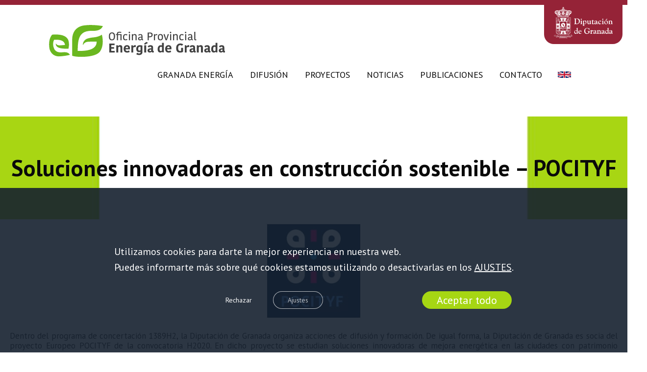

--- FILE ---
content_type: text/html; charset=UTF-8
request_url: https://granadaenergia.es/inscripciones/soluciones-innovadoras-pocityf/
body_size: 15636
content:
<!DOCTYPE html><html lang="es-ES" prefix="og: https://ogp.me/ns#"><head><meta charset="UTF-8">  <script data-cfasync="false" data-pagespeed-no-defer>var gtm4wp_datalayer_name="dataLayer";var dataLayer=dataLayer||[];</script> <meta name="viewport" content="width=device-width, initial-scale=1"><link media="all" href="https://granadaenergia.es/wp-content/cache/autoptimize/1/css/autoptimize_c10f63b0e2a8be74e463c9c4db3b41d2.css" rel="stylesheet"><title>Soluciones innovadoras en construcción sostenible - POCITYF - Granada Energía</title><meta name="description" content="Dentro del programa de concertación 1389H2, la Diputación de Granada organiza acciones de difusión y formación. De igual forma, la Diputación de Granada es"/><meta name="robots" content="follow, index, max-snippet:-1, max-video-preview:-1, max-image-preview:large"/><link rel="canonical" href="https://granadaenergia.es/inscripciones/soluciones-innovadoras-pocityf/" /><meta property="og:locale" content="es_ES" /><meta property="og:type" content="article" /><meta property="og:title" content="Soluciones innovadoras en construcción sostenible - POCITYF - Granada Energía" /><meta property="og:description" content="Dentro del programa de concertación 1389H2, la Diputación de Granada organiza acciones de difusión y formación. De igual forma, la Diputación de Granada es" /><meta property="og:url" content="https://granadaenergia.es/inscripciones/soluciones-innovadoras-pocityf/" /><meta property="og:site_name" content="Granada Energía" /><meta property="article:publisher" content="https://www.facebook.com/energia.granada" /><meta property="og:updated_time" content="2021-05-03T12:29:22+02:00" /><meta property="og:image" content="https://granadaenergia.es/wp-content/uploads/2020/09/proy--pocityf.jpg" /><meta property="og:image:secure_url" content="https://granadaenergia.es/wp-content/uploads/2020/09/proy--pocityf.jpg" /><meta property="og:image:width" content="210" /><meta property="og:image:height" content="211" /><meta property="og:image:alt" content="Proy. Pocityf" /><meta property="og:image:type" content="image/jpeg" /><meta property="article:published_time" content="2021-05-03T12:27:03+02:00" /><meta property="article:modified_time" content="2021-05-03T12:29:22+02:00" /><meta name="twitter:card" content="summary_large_image" /><meta name="twitter:title" content="Soluciones innovadoras en construcción sostenible - POCITYF - Granada Energía" /><meta name="twitter:description" content="Dentro del programa de concertación 1389H2, la Diputación de Granada organiza acciones de difusión y formación. De igual forma, la Diputación de Granada es" /><meta name="twitter:site" content="@AEGranada" /><meta name="twitter:creator" content="@AEGranada" /><meta name="twitter:image" content="https://granadaenergia.es/wp-content/uploads/2020/09/proy--pocityf.jpg" /><meta name="twitter:label1" content="Tiempo de lectura" /><meta name="twitter:data1" content="Menos de un minuto" /> <script type="application/ld+json" class="rank-math-schema">{"@context":"https://schema.org","@graph":[{"@type":"Organization","@id":"https://granadaenergia.es/#organization","name":"Oficina Provincial de Energ\u00eda en Granada","url":"https://granadaenergia.es","sameAs":["https://www.facebook.com/energia.granada","https://twitter.com/AEGranada"]},{"@type":"WebSite","@id":"https://granadaenergia.es/#website","url":"https://granadaenergia.es","name":"Oficina Provincial de Energ\u00eda en Granada","publisher":{"@id":"https://granadaenergia.es/#organization"},"inLanguage":"es"},{"@type":"ImageObject","@id":"https://granadaenergia.es/wp-content/uploads/2020/09/proy--pocityf.jpg","url":"https://granadaenergia.es/wp-content/uploads/2020/09/proy--pocityf.jpg","width":"200","height":"200","inLanguage":"es"},{"@type":"WebPage","@id":"https://granadaenergia.es/inscripciones/soluciones-innovadoras-pocityf/#webpage","url":"https://granadaenergia.es/inscripciones/soluciones-innovadoras-pocityf/","name":"Soluciones innovadoras en construcci\u00f3n sostenible - POCITYF - Granada Energ\u00eda","datePublished":"2021-05-03T12:27:03+02:00","dateModified":"2021-05-03T12:29:22+02:00","isPartOf":{"@id":"https://granadaenergia.es/#website"},"primaryImageOfPage":{"@id":"https://granadaenergia.es/wp-content/uploads/2020/09/proy--pocityf.jpg"},"inLanguage":"es"},{"@type":"Person","@id":"https://granadaenergia.es/inscripciones/soluciones-innovadoras-pocityf/#author","name":"Oficina Energia","image":{"@type":"ImageObject","@id":"https://secure.gravatar.com/avatar/97a1c70f6ed209d6dfab0f9789dafb5ec48919d7fc20ac9b2503ef403187c1db?s=96&amp;d=mm&amp;r=g","url":"https://secure.gravatar.com/avatar/97a1c70f6ed209d6dfab0f9789dafb5ec48919d7fc20ac9b2503ef403187c1db?s=96&amp;d=mm&amp;r=g","caption":"Oficina Energia","inLanguage":"es"},"worksFor":{"@id":"https://granadaenergia.es/#organization"}},{"@type":"Article","headline":"Soluciones innovadoras en construcci\u00f3n sostenible - POCITYF - Granada Energ\u00eda","datePublished":"2021-05-03T12:27:03+02:00","dateModified":"2021-05-03T12:29:22+02:00","author":{"@id":"https://granadaenergia.es/inscripciones/soluciones-innovadoras-pocityf/#author","name":"Oficina Energia"},"publisher":{"@id":"https://granadaenergia.es/#organization"},"description":"Dentro del programa de concertaci\u00f3n 1389H2, la Diputaci\u00f3n de Granada organiza acciones de difusi\u00f3n y formaci\u00f3n. De igual forma, la Diputaci\u00f3n de Granada es","name":"Soluciones innovadoras en construcci\u00f3n sostenible - POCITYF - Granada Energ\u00eda","@id":"https://granadaenergia.es/inscripciones/soluciones-innovadoras-pocityf/#richSnippet","isPartOf":{"@id":"https://granadaenergia.es/inscripciones/soluciones-innovadoras-pocityf/#webpage"},"image":{"@id":"https://granadaenergia.es/wp-content/uploads/2020/09/proy--pocityf.jpg"},"inLanguage":"es","mainEntityOfPage":{"@id":"https://granadaenergia.es/inscripciones/soluciones-innovadoras-pocityf/#webpage"}}]}</script> <link rel='dns-prefetch' href='//cdnjs.cloudflare.com' /><link rel="alternate" title="oEmbed (JSON)" type="application/json+oembed" href="https://granadaenergia.es/wp-json/oembed/1.0/embed?url=https%3A%2F%2Fgranadaenergia.es%2Finscripciones%2Fsoluciones-innovadoras-pocityf%2F" /><link rel="alternate" title="oEmbed (XML)" type="text/xml+oembed" href="https://granadaenergia.es/wp-json/oembed/1.0/embed?url=https%3A%2F%2Fgranadaenergia.es%2Finscripciones%2Fsoluciones-innovadoras-pocityf%2F&#038;format=xml" /><link rel='stylesheet' id='generatepress-fonts-css' href='https://granadaenergia.es/wp-content/cache/autoptimize/1/css/autoptimize_single_25f3b07d6f199e0c9dd203e4b03de7b7.css?ver=1754475626' media='all' /><style id='generate-style-inline-css'>@media (max-width:1024px){.main-navigation .menu-toggle,.main-navigation .mobile-bar-items,.sidebar-nav-mobile:not(#sticky-placeholder){display:block}.main-navigation ul,.gen-sidebar-nav{display:none}[class*=nav-float-] .site-header .inside-header>*{float:none;clear:both}}.dynamic-author-image-rounded{border-radius:100%}.dynamic-featured-image,.dynamic-author-image{vertical-align:middle}.one-container.blog .dynamic-content-template:not(:last-child),.one-container.archive .dynamic-content-template:not(:last-child){padding-bottom:0}.dynamic-entry-excerpt>p:last-child{margin-bottom:0}.page-hero{background-color:rgba(173,173,173,.2);background-image:url(https://granadaenergia.es/wp-content/uploads/2018/08/portada-energia-granada.jpg);background-size:cover;background-position:center top;background-repeat:no-repeat;color:#0a0a0a;padding-top:80px;padding-right:20px;padding-bottom:80px;padding-left:20px;text-align:center;box-sizing:border-box}.page-hero h1,.page-hero h2,.page-hero h3,.page-hero h4,.page-hero h5,.page-hero h6{color:#0a0a0a}.inside-page-hero>*:last-child{margin-bottom:0}.page-hero time.updated{display:none}</style><link rel='stylesheet' id='generatepress-dynamic-css' href='https://granadaenergia.es/wp-content/uploads/generatepress/style.min.css?ver=1765968361' media='all' /> <script src="https://granadaenergia.es/wp-includes/js/jquery/jquery.min.js?ver=3.7.1" id="jquery-core-js"></script> <script id="search-filter-plugin-build-js-extra">var SF_LDATA={"ajax_url":"https://granadaenergia.es/wp-admin/admin-ajax.php","home_url":"https://granadaenergia.es/","extensions":[]};</script> <script id="ai-js-js-extra">var MyAjax={"ajaxurl":"https://granadaenergia.es/wp-admin/admin-ajax.php","security":"8c5f895c69"};</script> <link rel="https://api.w.org/" href="https://granadaenergia.es/wp-json/" /><link rel="alternate" title="JSON" type="application/json" href="https://granadaenergia.es/wp-json/wp/v2/pages/6414" /><link rel="EditURI" type="application/rsd+xml" title="RSD" href="https://granadaenergia.es/xmlrpc.php?rsd" /><link rel='shortlink' href='https://granadaenergia.es/?p=6414' /><link href="https://fonts.googleapis.com/css2?family=PT+Sans:ital,wght@0,400;0,700;1,400;1,700&display=swap" rel="stylesheet">  <script data-cfasync="false" data-pagespeed-no-defer>var dataLayer_content={"pagePostType":"page","pagePostType2":"single-page","pagePostAuthor":"Oficina Energia"};dataLayer.push(dataLayer_content);</script> <script data-cfasync="false" data-pagespeed-no-defer>console.warn&&console.warn("[GTM4WP] Google Tag Manager container code placement set to OFF !!!");console.warn&&console.warn("[GTM4WP] Data layer codes are active but GTM container must be loaded using custom coding !!!");</script> <link rel="icon" href="https://granadaenergia.es/wp-content/uploads/2020/07/favicon-1.svg" sizes="32x32" /><link rel="icon" href="https://granadaenergia.es/wp-content/uploads/2020/07/favicon-1.svg" sizes="192x192" /><link rel="apple-touch-icon" href="https://granadaenergia.es/wp-content/uploads/2020/07/favicon-1.svg" /><meta name="msapplication-TileImage" content="https://granadaenergia.es/wp-content/uploads/2020/07/favicon-1.svg" /><style id="wp-custom-css">h1,h2,h3,h4,h5{font-family:'PT Sans',sans-serif}.wp-block-column,.entry-content p{text-align:justify}.fondo-quienessomos{margin-top:20rem}.postid-5859 .footer-widgets{margin-top:-8rem}.bloque-amarillo{margin-top:-1.1rem}p.has-text-align-center{text-align:center}.boton-home{z-index:250;position:relative}.columna-proyectos-logo{z-index:200;position:relative}.top-bar{position:relative;z-index:3;border-top:10px solid #952337}.imag-proyect-esmartcity{border-left:2px solid #fdc106;border-right:2px solid #fdc106;border-bottom:2px solid #fdc106;border-top:2px solid #fdc106}.bloque-encuesta a{color:#fff !important}.site-header .header-image{position:relative;z-index:3;margin-top:-3rem}.top-bar .image{margin-top:-1rem;border-radius:0 0 20px 20px;background-color:#952337;border-left:20px solid #952337;border-right:20px solid #952337;border-bottom:10px solid #952337;border-top:10px solid #952337;max-width:120px!important}.inside-header{margin-top:-3rem}.boton-noticias-home{position:relative;z-index:6000}.separador-evalua{margin-top:15px;margin-bottom:15px}.fondo-lista-home{position:relative;margin-right:-2rem}.fondo-lista-home{margin-left:-rem;margin-top:1rem;color:#000;background-color:#fff}.image .wp-image-2821 .top-bar{max-width:40%}.logos-estudios{margin-top:-7rem}.boton-publicaciones{margin-top:-2.3rem}.data-evalua{margin-top:-2rem;z-index:3;margin-bottom:-7rem!important}.home .footer-widgets{position:relative;z-index:20}.category-noticias .inside-article{box-shadow:0px 0px 20px rgba(0,0,0,.1);border-left:4px solid #ebebeb;border-right:4px solid #ebebeb;border-bottom:4px solid #ebebeb;border-top:4px solid #ebebeb}.category-noticias .inside-article h2{padding:20px;font-size:25px}.category-noticias .inside-article:hover{box-shadow:0px 0px 20px rgba(0,0,0,.1);width:103%;transition:width 1s;border-left:4px solid #ebebeb;border-right:4px solid #ebebeb;border-bottom:4px solid #ebebeb;border-top:4px solid #ebebeb}.category .category-difusion-formacion .inside-article{display:flex;justify-content:space-between;box-shadow:0px 0px 20px rgba(0,0,0,.1)}.category .category-difusion-formacion .inside-article:hover{display:flex;justify-content:space-between;background-color:#a6d513;box-shadow:0px 0px 20px rgba(0,0,0,.1)}.category-difusion-formacion .inside-article .post-image{display:none}.category-difusion-formacion .inside-article .entry-summary{width:60%;text-align:right}.category-difusion-formacion .inside-article .entry-date{padding:20px;font-weight:400;font-size:14px;line-height:20px;font-weight:600;text-align:right}.category-difusion-formacion .inside-article h2{margin-top:2rem;padding:20px;font-weight:400;font-size:22px;line-height:25px;font-weight:600;text-align:left}.category .category-difusion-formacion .inside-article:hover{color:#fff}.category .category-difusion-formacion .inside-article:hover a{color:#fff}.post .category-difusion-formacion .inside-article:hover a{color:#000}.category-difusion-formacion .inside-article .cat-links{display:none}.bloque-hero-publicaciones{position:relative;margin-left:-1rem;font-weight:100;font-size:4px;color:#000;background-color:#fff;padding:30px}.objetivos-energia{margin-top:15rem}.home .gform_wrapper form{display:flex}.home .gform_body{align-content:center;width:80%}.home .gform_footer{margin-top:1.5rem;width:20%}.bloque-elemento-publicaciones{position:relative;z-index:6;margin-top:-1.7rem}.bloque-hero-publicaciones a{font-weight:500;font-size:20px;line-height:30px}.fondo-granada{position:relative;margin-top:-49.7rem}.category .site-main{padding:0 100px}a.agencia{display:block;background:url(/wp-content/themes/closemarketing/firma.png) no-repeat;height:35px;width:113px;float:left}a.agencia:hover{background-position:0 -35px}.imagen-granada-energia{position:relative;z-index:100;margin-left:-12rem;margin-top:-34rem}.group-titulo-energia{margin:-1rem 0 -4rem;margin-left:7rem}.imag-element{position:absolute;margin-left:-3rem}.imag-element1{position:absolute;margin-left:-6rem}.columna1-proy{padding:0}.verde-fondo-home{z-index:10;margin-top:-10rem}.inside-article .entry-summary{padding:20px}.titulo-logos-home{position:relative;z-index:200;margin-top:-14rem}.imagen-destacada-home{margin-top:rem}.columna-proyectos-logos{margin-top:4rem;position:relative;z-index:200}.postid-5859 .separate-containers .inside-article,.separate-containers .comments-area,.separate-containers .page-header,.separate-containers .paging-navigation,.one-container .site-content,.inside-page-header,.wp-block-group__inner-container{padding:0 20px 80px}.columna1-proy{position:relative;margin-top:-3.3rem}.cuadro-texto-inicio{position:relative;margin-top:-37.35rem;margin-left:-4rem}.recuadro-texto{max-height:425px;margin-left:-3.76rem}.imagen-home-fondo-oscuro{position:relative;z-index:3;margin-top:-9rem}.detalle-home3{position:relative;z-index:2;margin-top:-5rem;width:35%}.image-plantacion-home{position:relative;z-index:10;margin-top:-27rem;margin-left:-13.3rem}.fondo-gris-home{margin-top:-3rem;padding-top:80px}.detalle-home2{margin-top:-7rem;margin-right:6.8rem}.detalle-inicio{margin-top:-7.3rem;margin-right:-3rem}.proyectos-cuadro{padding:30px;margin-left:2rem;color:#000;background-color:#fff;margin-top:-18rem}.list-style{color}.entry-content ul li{padding:15px;list-style-image:url(https://granadaenergia.es/wp-content/uploads/2020/07/list-energia.svg)}.boletin-noticias-home{margin-bottom:-rem}.imagen-placas{position:relative;z-index:3;margin-right:-3rem;margin-top:-5rem}.li .marker{color:#952337}.lista-home{color:#000}.primer-cuadro-blanco{position:relative;z-index:5;margin-top:-17rem}.texto-principal-home{position:relative;margin-left:-2rem;z-index:90}.texto-principal{position:relative;margin-left:3rem;z-index:90}.repaso-texto{margin-left:-3rem;position:relative;margin-top:-2.7rem}.primer-fondo{z-index:1;margin-top:-6rem}.repaso-texto1{margin-left:-3rem;position:relative;margin-top:-9rem}.menu-item-6200{Background:url(https://granadaenergia.es/wp-content/uploads/2021/04/uk-bandera.svg) no-repeat center}.menu-item-6200 a{opacity:0}.inside-footer-widgets{display:flex;align-items:center}.footer-widgets .widget-title{font-family:verdana;font-style:regular;font-weight:600;font-size:17px;line-height:28px;color:#fff}.menu-footer-menu{color:#fff}.footer-widgets{color:#fff;background:#952337 60% no-repeat url(/wp-content/uploads/2020/08/frame-12.jpg)}.footer-bar{margin-top:-3.2rem;margin-bottom:2rem;margin-left:4rem;position:absolute}.home .footer-widgets{margin-top:-7rem}.site-info{background-color:#fff;display:flex;width:100%;justify-content:center;align-content:center}.home .ultp-block-items-wrap .ultp-block-item .ultp-block-content{min-height:14.3rem}.fondo-blanco-quienesosmos{padding:30px;background-color:#fff}.fondo-quienessomos1{margin-top:-39rem}.texto-quienessomos{position:relative;z-index:10}.fondo-quienesosmos5{margin-top:-37rem}.titulo-saludo{margin-top:-3rem}.repaso-texto6{margin-left:rem;position:relative;z-index:4;margin-top:-5rem}.barra-objetivos{position:relative;margin-top:-1.5rem}.saludo-presidenta{position:relative;z-index:2;margin-top:-22rem}.foto-quienes-somos{position:relative;margin-top:-18rem;min-width:600px}.fotopie-cascada{margin}.boton-saluda{width:400px;position:relative;z-index:100;margin-top:-5.5rem;margin-left:.5rem}a.agencia{display:block;background:url(/wp-content/themes/closemarketing/images/Firma-web.png) no-repeat;height:35px;width:113px;float:center;margin-left:4.7rem;margin-top:1rem}a.agencia:hover{background-position:0 -35px}.page-id-920 .footer-widgets{margin-top:-5rem}.post .entry-title{text-align:center}.post .entry-content{margin-top:4rem}.post .entry-meta{text-align:center}.home .has-thumb{position:relative;display:flex;flex-wrap:wrap}.has-thumb .ptam-block-post-grid-image{width:20%}.has-thumb .ptam-block-post-grid-text{padding:10px;width:70%}.publicacion-template-default .page-header-image-single{display:none}.publicaciones{position:relative;display:flex;justify-content:space-between;flex-wrap:wrap;padding-left:200px;padding-right:200px}.searchandfilter ul{padding:20px 190px 20px 135px;display:flex;flex-wrap:wrap;justify-content:flex-start}.publicaciones .titulo{margin-top:2rem;width:55%;padding-left:5px;padding-right:5px;margin-bottom:2rem;position:relative;text-align:left;line-height:20px}.publicaciones .titulo .fecha{color:#a6d513;width:100%;font-size:15px;font-weight:500}.publicaciones .datos:hover .titulo .fecha{color:#000}.publicaciones .titulo .ambito{color:#000;width:100%;margin-top:-.8rem;font-size:14px;font-style:normal;font-weight:500}.publicaciones .titulo .lineas{color:#000;width:70%;margin-top:-.8rem;font-size:14px;font-style:normal;font-weight:500}.publicaciones .titulo h2{padding:5px;margin-bottom:1rem;font-size:30px;line-height:25px;position:relative;text-align:left}.publicaciones .titulo{padding:6px;display:flex;flex-wrap:wrap;justify-content:left}.publicaciones .titulo p{padding-left:7px;margin-top:-.3rem;line-height:17px;position:relative;text-align:left}.publicaciones .datos:hover a{color:#fff}.publicaciones .datos{width:45%;padding:10px;margin-bottom:2rem;position:relative;text-align:center;box-shadow:0px 0px 20px rgba(0,0,0,.1)}.publicaciones .datos{display:flex;flex-wrap:wrap;justify-content:space-between}.publicaciones .datos:hover{background-color:#a6d513;width:47%;height:35 40px;transition:width 2s}.publicaciones .imagen{margin-top:.3rem;width:40%;margin-right:10}.publicaciones .datos img{position:relative;padding:10px;width:200px;height:250px}.publicaciones .datos{display:flex;flex-wrap:wrap;justify-content:space-between}.proyecto-template-default .page-header-image-single{display:none}.proyectos{position:relative;display:flex;justify-content:space-between;flex-wrap:wrap;padding-left:200px;padding-right:200px}.proyectos .datos .col{padding:10px}.proyectos .datos{width:30%;padding:5px;margin-bottom:2rem;position:relative;text-align:center;border-radius:10px;border-left:3px solid #a6d513;border-right:3px solid #a6d513;border-bottom:3px solid #a6d513;border-top:3px solid #a6d513}.proyectos .datos:hover{width:31%;transition:width 1s;padding:10px;margin-bottom:2rem;position:relative;text-align:center;border-radius:10px;box-shadow:0px 0px 20px rgba(0,0,0,.5)}.proyectos .datos img{padding:10px;width:50%}.container-results .datos a{font-family:Kohinoor Bangla;font-style:normal;font-weight:600;font-size:24px;line-height:0}.container-results .datos h2{font-family:Kohinoor Bangla;font-style:normal;font-weight:600;font-size:24px;line-height:1.3em}.container-results .datos p{font-family:Kohinoor Bangla;font-style:normal;font-weight:400;font-size:14px}.formulario-contacta{position:relative;z-index:300}.informacion-contacta{position:relative;margin-top:24rem}.fondo-contacto{position:relative;margin-top:-24rem}.page-id-2798 .footer-widgets{margin-top:-6.8rem}.imagen-contacto2{position:relative;z-index:5;margin-top:-10rem}.bloque-titulo{margin-top:-33rem}.imagen-contacto{position:relative;margin-top:-13rem}#moove_gdpr_cookie_info_bar.moove-gdpr-dark-scheme{min-height:30%}@media (min-width:1240px){.imag-element{margin-left:-4rem}.imag-element1{margin-left:-8rem}}@media (min-width:1100px){.imag-element{margin-left:-2rem}.imag-element1{margin-left:-4rem}}@media (min-width:1170px){.imag-element{margin-left:-4rem}.imag-element1{margin-left:-8rem}}@media (min-width:1340px){.imag-element{margin-left:-4rem}.imag-element1{margin-left:-8rem}}@media (min-width:1440px){.imag-element{margin-left:-5rem}.imag-element1{margin-left:-10rem}}@media (min-width:1540px){.imag-element{margin-left:-5.4rem}.imag-element1{margin-left:-10.8rem}}@media (min-width:1600px){.imag-element{margin-left:-7rem}.imag-element1{margin-left:-14rem}}@media (max-width:767px){.foto-quienes-somos{min-width:auto;margin-top:0}.dn{display:none}.primer-fondo{margin-top:-2rem;width:87%}.imagen-destacada-home{margin-left:-10rem}.repaso-texto1{margin-top:-7.3rem}.repaso-texto{margin-top:0}.texto-principal-home{text-align:center;font-size:30px}.imagen-placas{z-index:90;width:140%;margin-left:-10rem}.fondo-lista-home{width:100%;position:relative;margin-top:-5rem;margin-right:2rem;padding:20px}.ultp-block-dd7302 .ultp-block-row{grid-template-columns:repeat(3,1fr)}.blog-home{padding:0}.nuestras-publicaciones{text-align:center;font-size:34px}.detalle-inicio{display:none}.conocenos-home-blanco-fondo{background-color:#fff}.ultp-block-19b8a6{margin-left:1rem;width:90%}.primer-fondo{margin-top:0;width:87%}.imagen-destacada-home{margin-left:-4rem}.texto-principal-home{text-align:center;font-size:24px !important}.repaso-texto1{margin-top:-6.8rem}.repaso-texto{margin-top:-2rem}.primer-cuadro-blanco{width:20%;margin-top:0}.fondo-lista-home{width:30%;position:relative;margin-top:-5rem;margin-right:2rem;padding:50px 40px}.imagen-placas{z-index:90;width:140%;margin-left:-3rem}.detalle-inicio{display:none}.proyectos-cuadro{margin-top:-7rem}.imagen-granada-energia{margin-top:0}.columna-proyectos-logos{margin-top:5rem}.columna2-proy{margin-top:}.columna1-proy{margin-top:-3.4rem}.imag-element{width:30%;margin-top:-8.2rem;margin-left:7.3rem}.imag-element1{width:30%;margin-top:-8.2rem;margin-left:14rem}.imag-element2{width:30%;margin-left:.5rem}.imagen-granada-energia{display:none;width:110%;margin-top:-3rem;margin-left:0}.imagen-home-fondo-oscuro{width:90%;margin-left:0;margin-top:-3rem}.image-plantacion-home{position:relative;width:70%;z-index:10;margin-top:-15rem;margin-left:6rem}.bloque-elemento-publicaciones{margin-top:0}.detalle-home3{width:40%;margin-left:rem}.boton-publicaciones{margin:1rem}.nuestras-publicaciones{text-align:center;font-size:28px}.verde-fondo-home{margin-top:-3rem}.bloque-titulo{margin-top:0}.gform_wrapper form{display:flex;flex-wrap:wrap;text-align:left;max-width:100%}.home .gform_body{align-content:center;width:400%}.home .gform_footer{margin-top:1.5rem;width:40%;margin-left:7rem}.inside-footer-widgets{padding:14px;display:flex;flex-wrap:wrap}.site-info{margin-left:1.3rem}.imag-fondo-quienessomos{margin-left:-1rem;margin-top:3rem}.fondo-quienessomos1{margin-top:0}.foto-quienes-somos{margin-left:.4rem;margin-top:-13rem}.saludo-presidenta{margin-top:-26rem}.titulo-saludo{margin-left:-4rem;margin-top:0}.boton-saluda{margin-top:10rem}.imagen-molino-quienessomos{width:90%}.wp-block-cover{width:90%}.fondo-quienessomos{margin-left:-2rem}.imagen-molino-quienessomos{margin-left:-2rem}.publicaciones{display:flex;flex-wrap:;padding-left:10px;padding-right:10px}.searchandfilter ul{column-count:1;margin-top:-5rem;text-align:left;margin-left:-.3rem;padding:0 0 30px}.publicaciones .titulo{margin-top:2rem;width:55%;padding-left:5px;padding-right:5px;margin-bottom:2rem;position:relative;text-align:left;line-height:20px}.publicaciones .titulo .fecha{color:#a6d513;width:100%;font-size:15px;font-weight:500}.publicaciones .datos:hover .titulo .fecha{color:#000}.publicaciones .titulo .ambito{color:#000;width:100%;margin-top:-.8rem;font-size:14px;font-style:normal;font-weight:500}.publicaciones .titulo .lineas{color:#000;width:70%;margin-top:-.8rem;font-size:14px;font-style:normal;font-weight:500}.publicaciones .titulo h2{padding:5px;margin-bottom:1rem;font-size:30px;line-height:25px;position:relative;text-align:left}.publicaciones .titulo{padding:6px;display:flex;flex-wrap:wrap;justify-content:left}.publicaciones .titulo p{padding-left:7px;margin-top:-.3rem;line-height:17px;position:relative;text-align:left}.publicaciones .datos:hover a{color:#fff}.publicaciones .datos{width:100%;padding:10px;margin-bottom:2rem;position:relative;text-align:center;box-shadow:0px 0px 20px rgba(0,0,0,.1)}.publicaciones .datos{display:flex;flex-wrap:wrap;justify-content:space-between}.publicaciones .datos:hover{background-color:#a6d513;width:100%;height:35 40px;transition:width 2s}.publicaciones .imagen{margin-top:.3rem;width:40%;margin-right:10}.publicaciones .datos img{position:relative;padding:10px;width:150px;height:210px}.publicaciones .datos{display:flex;flex-wrap:wrap;justify-content:space-between}.proyectos{position:relative;display:flex;justify-content:space-between;flex-wrap:wrap;padding-left:20px;padding-right:20px}.proyectos .datos{width:100%;padding:20px;margin-bottom:2rem;position:relative;text-align:center;border-radius:10px;border-left:3px solid #a6d513;border-right:3px solid #a6d513;border-bottom:3px solid #a6d513;border-top:3px solid #a6d513}.proyectos .datos:hover{width:100%;transition:width 1s;padding:10px;margin-bottom:2rem;position:relative;text-align:center;border-radius:10px;box-shadow:0px 0px 20px rgba(0,0,0,.5)}.proyectos .datos img{padding:10px;width:50%}.container-results .datos a{font-family:Kohinoor Bangla;font-style:normal;font-weight:600;font-size:24px;line-height:0}.container-results .datos h2{font-family:Kohinoor Bangla;font-style:normal;font-weight:600;font-size:24px;line-height:1.3em}.container-results .datos p{font-family:Kohinoor Bangla;font-style:normal;font-weight:400;font-size:14px}.sf-input-select{width:80%}.category-difusion-formacion.category .site-main{padding:0}.category .category-difusion-formacion .inside-article{display:flex;justify-content:space-between;box-shadow:0px 0px 20px rgba(0,0,0,.1)}.category .category-difusion-formacion .inside-article:hover{display:flex;justify-content:space-between;background-color:#a6d513;box-shadow:0px 0px 20px rgba(0,0,0,.1)}.category-difusion-formacion .inside-article .post-image{display:none}.category-difusion-formacion .inside-article .entry-summary{width:60%;text-align:right}.category-difusion-formacion .inside-article .entry-date{padding:20px;font-weight:400;font-size:14px;line-height:20px;font-weight:600;text-align:right}.category-difusion-formacion .inside-article h2{margin-top:2rem;padding:20px;font-weight:400;font-size:22px;line-height:25px;font-weight:600;text-align:left}.category .category-difusion-formacion .inside-article:hover{color:#fff}.category .category-difusion-formacion .inside-article:hover a{color:#fff}.post .category-difusion-formacion .inside-article:hover a{color:#000}.category-difusion-formacion .inside-article .cat-links{display:none}.category-noticias .site-main{padding:0}.category-noticias .inside-article{box-shadow:0px 0px 20px rgba(0,0,0,.1);border-left:4px solid #ebebeb;border-right:4px solid #ebebeb;border-bottom:4px solid #ebebeb;border-top:4px solid #ebebeb}.category-noticias .inside-article h2{padding:20px;font-size:25px}.category-noticias .inside-article:hover{box-shadow:0px 0px 20px rgba(0,0,0,.1);width:100%;transition:width 1s;border-left:4px solid #ebebeb;border-right:4px solid #ebebeb;border-bottom:4px solid #ebebeb;border-top:4px solid #ebebeb}.fondo-contacto{margin-top:0}.texto-contacto{text-align:center;font-size:25px}.mapa-contacto{margin-top:-3em}.imagen-contacto{margin-top:-17rem}}@media (min-width:1024px){.fondo-quienessomos{margin-top:28rem}.columna-proyectos-logos{margin-top:5rem}.columna2-proy{margin-top:}.columna1-proy{margin-top:-3.4rem}.proyectos .datos{width:40% !important;padding:5px;margin-bottom:2rem;position:relative;text-align:center;border-radius:10px;border-left:3px solid #a6d513;border-right:3px solid #a6d513;border-bottom:3px solid #a6d513;border-top:3px solid #a6d513}.proyectos .datos:hover{width:40% !important;transition:width 1s;padding:10px;margin-bottom:2rem;position:relative;text-align:center;border-radius:10px;box-shadow:0px 0px 20px rgba(0,0,0,.5)}}@media (min-width:768px) and (max-width:1000px){.fondo-quienessomos{margin-top:24rem!important}.ultp-block-ad298b{width:90% !important}.primer-fondo{margin-top:-2rem;width:87% !important}.imagen-destacada-home{margin-left:-rem !important}.repaso-texto1{margin-top:-8rem!important}.repaso-texto{margin-top:-2rem !important}.texto-principal-home{text-align:left !important;font-size:32px!important}.imagen-placas{z-index:20 !important;width:140%;margin-left:-10rem !important}.fondo-lista-home{width:100%;position:relative;z-index:200 !important;margin-top:-5rem;margin-right:2rem;padding:20px}.primer-cuadro-blanco{margin-top:-2rem!important;z-index:100;!important}.quehacemos-home{position:relative;width:120% !important;z-index:100;margin-left:-4rem!important}.lista-contenido-home{width:120% !important}.ultp-block-dd7302 .ultp-block-row{grid-template-columns:repeat(3,1fr)}.blog-home{padding:0}.nuestras-publicaciones{text-align:center;font-size:34px}.conocenos-home-blanco-fondo{margin-top:-10rem;width:130% !important}.ultp-block-19b8a6{margin-left:1rem;width:90%}.primer-fondo{margin-top:0;width:87%}.imagen-destacada-home{margin-left:-4rem}.texto-principal-home{text-align:center;font-size:28px}.repaso-texto1{margin-top:-7.3rem}.repaso-texto{margin-top:-2rem}.primer-cuadro-blanco{width:20%;margin-top:0}.fondo-lista-home{width:30%;position:relative;margin-top:-5rem;margin-right:2rem;padding:50px 40px}.imagen-placas{z-index:90;width:140%;margin-left:-3rem}.detalle-inicio{display:none}.proyectos-cuadro{margin-top:-12rem;margin-left:4rem}.wp-image-3262{width:46%}.wp-image-3260{width:46%}.wp-image-3259{width:58%}.wp-image-3261{width:58%}.imagen-granada-energia{margin-top:0}.columna-proyectos-logos{margin-top:5rem}.columna2-proy{margin-top:}.columna1-proy{margin-top:-1.4rem}.boton-noticias-home{margin-left:-10rem !important}.wp-block-ultimate-post-post-grid-1 .ultp-block-row.ultp-block-items-wrap,.wp-block-ultimate-post-post-grid-3 .ultp-block-row.ultp-block-items-wrap{margin-left:2rem;grid-template-columns:repeat(2,1fr)}.footer-widgets{background-image:none !important}.imag-element{width:27% !important;margin-top:-2.1rem;margin-left:-6.5rem}.imag-element1{width:27% !important;margin-left:12rem !important;margin-top:-7.8rem}.imag-element2{margin-top:-2rem;margin-left:rem}.imagen-granada-energia{display:none;width:110%;margin-top:-3rem;margin-left:0}.imagen-home-fondo-oscuro{width:90%;margin-left:0;margin-top:-3rem}.image-plantacion-home{position:relative;width:70%;z-index:10;margin-top:-18rem;margin-left:-16rem}.bloque-elemento-publicaciones{margin-top:0}.detalle-home3{width:40%;margin-left:rem}.boton-publicaciones{margin:1rem}.nuestras-publicaciones{text-align:center;font-size:28px}.verde-fondo-home{margin-top:-3rem}.bloque-titulo{margin-top:-6rem}.bloque-hero-publicaciones{width:100%!important;margin-left:5rem}.gform_wrapper form{display:flex;flex-wrap:wrap;text-align:left;max-width:100%}.home .gform_body{align-content:center;width:400%}.home .gform_footer{margin-top:1.5rem;width:40%;margin-left:7rem}.inside-footer-widgets{padding:14px;display:flex;flex-wrap:wrap}.site-info{margin-left:1.3rem}.imag-fondo-quienessomos{margin-left:-1rem;margin-top:-44rem}.fondo-quienessomos1{margin-top:0}.foto-quienes-somos{margin-left:.4rem;margin-top:-18rem}.saludo-presidenta{margin-top:-26rem}.titulo-saludo{margin-left:-4rem;margin-top:0}.boton-saluda{margin-top:5rem}.imagen-molino-quienessomos{width:90%}.wp-block-cover{width:90%}.fondo-quienessomos{margin-left:-2rem}.imagen-molino-quienessomos{margin-left:-2rem}.publicaciones{display:flex;flex-wrap:;padding-left:10px;padding-right:10px}.searchandfilter ul{column-count:1;margin-top:-5rem;text-align:left;margin-left:-.3rem;padding:0 0 30px}.publicaciones .titulo{margin-top:2rem;width:55%;padding-left:5px;padding-right:5px;margin-bottom:2rem;position:relative;text-align:left;line-height:20px}.publicaciones .titulo .fecha{color:#a6d513;width:100%;font-size:15px;font-weight:500}.publicaciones .datos:hover .titulo .fecha{color:#000}.publicaciones .titulo .ambito{color:#000;width:100%;margin-top:-.8rem;font-size:14px;font-style:normal;font-weight:500}.publicaciones .titulo .lineas{color:#000;width:70%;margin-top:-.8rem;font-size:14px;font-style:normal;font-weight:500}.publicaciones .titulo h2{padding:5px;margin-bottom:1rem;font-size:30px;line-height:25px;position:relative;text-align:left}.publicaciones .titulo{padding:6px;display:flex;flex-wrap:wrap;justify-content:left}.publicaciones .titulo p{padding-left:7px;margin-top:-.3rem;line-height:17px;position:relative;text-align:left}.publicaciones .datos:hover a{color:#fff}.publicaciones .datos{width:100%;padding:10px;margin-bottom:2rem;position:relative;text-align:center;box-shadow:0px 0px 20px rgba(0,0,0,.1)}.publicaciones .datos{display:flex;flex-wrap:wrap;justify-content:space-between}.publicaciones .datos:hover{background-color:#a6d513;width:100%;height:35 40px;transition:width 2s}.publicaciones .imagen{margin-top:.3rem;width:40%;margin-right:10}.publicaciones .datos img{position:relative;padding:10px;width:150px;height:210px}.publicaciones .datos{display:flex;flex-wrap:wrap;justify-content:space-between}.proyectos{position:relative;display:flex;justify-content:space-between;flex-wrap:wrap;padding-left:20px;padding-right:20px}.proyectos .datos{width:100%;padding:20px;margin-bottom:2rem;position:relative;text-align:center;border-radius:10px;border-left:3px solid #a6d513;border-right:3px solid #a6d513;border-bottom:3px solid #a6d513;border-top:3px solid #a6d513}.proyectos .datos:hover{width:100%;transition:width 1s;padding:10px;margin-bottom:2rem;position:relative;text-align:center;border-radius:10px;box-shadow:0px 0px 20px rgba(0,0,0,.5)}.proyectos .datos img{padding:10px;width:50%}.container-results .datos a{font-family:Kohinoor Bangla;font-style:normal;font-weight:600;font-size:24px;line-height:0}.container-results .datos h2{font-family:Kohinoor Bangla;font-style:normal;font-weight:600;font-size:24px;line-height:1.3em}.container-results .datos p{font-family:Kohinoor Bangla;font-style:normal;font-weight:400;font-size:14px}.sf-input-select{width:80%}.category-difusion-formacion.category .site-main{padding:0}.category .category-difusion-formacion .inside-article{display:flex;justify-content:space-between;box-shadow:0px 0px 20px rgba(0,0,0,.1)}.category .category-difusion-formacion .inside-article:hover{display:flex;justify-content:space-between;background-color:#a6d513;box-shadow:0px 0px 20px rgba(0,0,0,.1)}.category-difusion-formacion .inside-article .post-image{display:none}.category-difusion-formacion .inside-article .entry-summary{width:60%;text-align:right}.category-difusion-formacion .inside-article .entry-date{padding:20px;font-weight:400;font-size:14px;line-height:20px;font-weight:600;text-align:right}.category-difusion-formacion .inside-article h2{margin-top:2rem;padding:20px;font-weight:400;font-size:22px;line-height:25px;font-weight:600;text-align:left}.category .category-difusion-formacion .inside-article:hover{color:#fff}.category .category-difusion-formacion .inside-article:hover a{color:#fff}.post .category-difusion-formacion .inside-article:hover a{color:#000}.category-difusion-formacion .inside-article .cat-links{display:none}.category-noticias .site-main{padding:0}.category-noticias .inside-article{box-shadow:0px 0px 20px rgba(0,0,0,.1);border-left:4px solid #ebebeb;border-right:4px solid #ebebeb;border-bottom:4px solid #ebebeb;border-top:4px solid #ebebeb}.category-noticias .inside-article h2{padding:20px;font-size:25px}.category-noticias .inside-article:hover{box-shadow:0px 0px 20px rgba(0,0,0,.1);width:100%;transition:width 1s;border-left:4px solid #ebebeb;border-right:4px solid #ebebeb;border-bottom:4px solid #ebebeb;border-top:4px solid #ebebeb}.fondo-contacto{margin-top:-20rem;margin-bottom:10rem}.texto-contacto{text-align:center;font-size:25px}.mapa-contacto{margin-top:-3em}.imagen-contacto{margin-top:-17rem}}}#moove_gdpr_cookie_info_bar{  min-height:30vh;width:82%;margin:30% auto;left:9%;padding:5% 0}#moove_gdpr_cookie_info_bar.moove-gdpr-info-bar-hidden{min-height:auto;z-index:-1;bottom:-2000px}#moove_gdpr_cookie_info_bar .moove-gdpr-info-bar-container .moove-gdpr-info-bar-content{display:block;padding-top:40px}#moove_gdpr_cookie_info_bar .moove-gdpr-cookie-notice{margin-bottom:30px;font-size:20px}#moove_gdpr_cookie_info_bar .moove-gdpr-info-bar-container .moove-gdpr-info-bar-content p,#moove_gdpr_cookie_info_bar .moove-gdpr-info-bar-container .moove-gdpr-info-bar-content p a{font-size:20px;line-height:32px}#moove_gdpr_cookie_info_bar .moove-gdpr-info-bar-container .moove-gdpr-info-bar-content button.mgbutton.moove-gdpr-infobar-allow-all{font-size:22px;float:right}#moove_gdpr_cookie_info_bar .moove-gdpr-info-bar-container .moove-gdpr-info-bar-content button.mgbutton.moove-gdpr-infobar-reject-btn{background:0 0;color:#000}#moove_gdpr_cookie_info_bar.moove-gdpr-dark-scheme .moove-gdpr-info-bar-container .moove-gdpr-info-bar-content button.mgbutton.moove-gdpr-infobar-reject-btn{color:#fff}#moove_gdpr_cookie_info_bar.moove-gdpr-dark-scheme .moove-gdpr-info-bar-container .moove-gdpr-info-bar-content button.mgbutton.moove-gdpr-infobar-reject-btn:hover{color:#000}#moove_gdpr_cookie_info_bar.moove-gdpr-dark-scheme{background-color:rgba(22,33,47,.9)}#moove_gdpr_cookie_info_bar.moove-gdpr-light-scheme{border:5px solid #000}#moove_gdpr_cookie_info_bar .moove-gdpr-info-bar-container .moove-gdpr-info-bar-content .moove-gdpr-button-holder{padding-left:0;display:block;text-align:center}#moove_gdpr_cookie_modal .moove-gdpr-modal-content .moove-gdpr-modal-left-content .moove-gdpr-branding-cnt{display:none}@media (max-width:767px){#moove_gdpr_cookie_info_bar{  min-height:80vh;width:80%;margin:0;left:10%}#moove_gdpr_cookie_info_bar .moove-gdpr-info-bar-container{width:95%;padding:15px 10px}#moove_gdpr_cookie_info_bar .moove-gdpr-info-bar-container .moove-gdpr-info-bar-content p,#moove_gdpr_cookie_info_bar .moove-gdpr-info-bar-container .moove-gdpr-info-bar-content p a{font-size:16px;line-height:26px}#moove_gdpr_cookie_info_bar .moove-gdpr-info-bar-container .moove-gdpr-info-bar-content button.mgbutton.moove-gdpr-infobar-allow-all{    max-width:10px;    line-height:28px!important}}@media (max-width:1024px){.menu-item-6200{Background:url(https://granadaenergia.es/wp-content/uploads/2021/04/uk-bandera.svg) no-repeat left;margin-left:1rem}}@media only screen and (min-device-width :768px) and (max-device-width :1024px) and (orientation :landscape){.home .site-main{margin-top:6rem}}.gb-element-aafb629a .granen-button-conocenos,.gb-element-aafb629a .granen-button-conocenos:hover{color:var(--base-3)}</style></head><body data-rsssl=1 class="wp-singular page-template-default page page-id-6414 page-child parent-pageid-6052 wp-custom-logo wp-embed-responsive wp-theme-generatepress wp-child-theme-closemarketing post-image-aligned-center slideout-enabled slideout-mobile sticky-menu-fade mobile-header mobile-header-logo postx-page wp-featherlight-captions no-sidebar nav-float-right one-container fluid-header active-footer-widgets-5 header-aligned-left dropdown-click dropdown-click-menu-item" itemtype="https://schema.org/WebPage" itemscope> <a class="screen-reader-text skip-link" href="#content" title="Saltar al contenido">Saltar al contenido</a><div class="top-bar top-bar-align-right"><div class="inside-top-bar grid-container grid-parent"><aside id="media_image-3" class="widget inner-padding widget_media_image"><h2 class="widget-title">diputacion granada</h2><a href="https://www.dipgra.es/"><img width="1800" height="990" src="https://granadaenergia.es/wp-content/uploads/2023/09/escudo-dipu-blanco1-copia.png" class="image wp-image-6911  attachment-full size-full" alt="Escudo Dipu Blanco1 Copia" style="max-width: 100%; height: auto;" title="diputacion granada" decoding="async" fetchpriority="high" srcset="https://granadaenergia.es/wp-content/uploads/2023/09/escudo-dipu-blanco1-copia.png 1800w, https://granadaenergia.es/wp-content/uploads/2023/09/escudo-dipu-blanco1-copia-200x110.png 200w, https://granadaenergia.es/wp-content/uploads/2023/09/escudo-dipu-blanco1-copia-1024x563.png 1024w, https://granadaenergia.es/wp-content/uploads/2023/09/escudo-dipu-blanco1-copia-768x422.png 768w, https://granadaenergia.es/wp-content/uploads/2023/09/escudo-dipu-blanco1-copia-1536x845.png 1536w" sizes="(max-width: 1800px) 100vw, 1800px" /></a></aside></div></div><header class="site-header" id="masthead" aria-label="Sitio"  itemtype="https://schema.org/WPHeader" itemscope><div class="inside-header"><div class="site-logo"> <a href="https://granadaenergia.es/" rel="home"> <noscript><img  class="header-image is-logo-image" alt="Granada Energía" src="https://granadaenergia.es/wp-content/uploads/2020/07/logo.svg" srcset="https://granadaenergia.es/wp-content/uploads/2020/07/logo.svg 1x, https://granadaenergia.es/wp-content/uploads/2020/07/logo.svg 2x" width="366" height="67" /></noscript><img  class="lazyload header-image is-logo-image" alt="Granada Energía" src='data:image/svg+xml,%3Csvg%20xmlns=%22http://www.w3.org/2000/svg%22%20viewBox=%220%200%20366%2067%22%3E%3C/svg%3E' data-src="https://granadaenergia.es/wp-content/uploads/2020/07/logo.svg" data-srcset="https://granadaenergia.es/wp-content/uploads/2020/07/logo.svg 1x, https://granadaenergia.es/wp-content/uploads/2020/07/logo.svg 2x" width="366" height="67" /> </a></div><nav class="main-navigation sub-menu-right" id="site-navigation" aria-label="Principal"  itemtype="https://schema.org/SiteNavigationElement" itemscope><div class="inside-navigation grid-container grid-parent"> <button class="menu-toggle" aria-controls="generate-slideout-menu" aria-expanded="false"> <span class="screen-reader-text">Menú</span> </button><div id="primary-menu" class="main-nav"><ul id="menu-menu-principal" class=" menu sf-menu"><li id="menu-item-3308" class="menu-item menu-item-type-post_type menu-item-object-page menu-item-3308"><a href="https://granadaenergia.es/oficina-provincial/">Granada Energía</a></li><li id="menu-item-3998" class="menu-item menu-item-type-taxonomy menu-item-object-category menu-item-3998"><a href="https://granadaenergia.es/difusion-formacion/">Difusión</a></li><li id="menu-item-2356" class="menu-item menu-item-type-post_type menu-item-object-page menu-item-2356"><a href="https://granadaenergia.es/proyectos/" title="						">Proyectos</a></li><li id="menu-item-4383" class="menu-item menu-item-type-taxonomy menu-item-object-category menu-item-4383"><a href="https://granadaenergia.es/noticias/">Noticias</a></li><li id="menu-item-2799" class="menu-item menu-item-type-post_type menu-item-object-page menu-item-2799"><a href="https://granadaenergia.es/publicaciones/" title="						">Publicaciones</a></li><li id="menu-item-2795" class="menu-item menu-item-type-post_type menu-item-object-page menu-item-2795"><a href="https://granadaenergia.es/contacto/" title="						">Contacto</a></li><li id="menu-item-6200" class="site-id-2 mlp-language-nav-item menu-item menu-item-type-mlp_language menu-item-object-mlp_language menu-item-6200"><a rel="alternate" href="https://en.granadaenergia.es/" lang="en-US" hreflang="en-US">EN</a></li></ul></div></div></nav></div></header><nav id="mobile-header" itemtype="https://schema.org/SiteNavigationElement" itemscope class="main-navigation mobile-header-navigation has-branding"><div class="inside-navigation grid-container grid-parent"><div class="site-logo mobile-header-logo"> <a href="https://granadaenergia.es/" title="Granada Energía" rel="home"> <noscript><img src="https://granadaenergia.es/wp-content/uploads/2020/07/logo.svg" alt="Granada Energía" class="is-logo-image" width="366" height="67" /></noscript><img src='data:image/svg+xml,%3Csvg%20xmlns=%22http://www.w3.org/2000/svg%22%20viewBox=%220%200%20366%2067%22%3E%3C/svg%3E' data-src="https://granadaenergia.es/wp-content/uploads/2020/07/logo.svg" alt="Granada Energía" class="lazyload is-logo-image" width="366" height="67" /> </a></div> <button class="menu-toggle" aria-controls="mobile-menu" aria-expanded="false"> <span class="screen-reader-text">Menú</span> </button><div id="mobile-menu" class="main-nav"><ul id="menu-menu-principal-1" class=" menu sf-menu"><li class="menu-item menu-item-type-post_type menu-item-object-page menu-item-3308"><a href="https://granadaenergia.es/oficina-provincial/">Granada Energía</a></li><li class="menu-item menu-item-type-taxonomy menu-item-object-category menu-item-3998"><a href="https://granadaenergia.es/difusion-formacion/">Difusión</a></li><li class="menu-item menu-item-type-post_type menu-item-object-page menu-item-2356"><a href="https://granadaenergia.es/proyectos/" title="						">Proyectos</a></li><li class="menu-item menu-item-type-taxonomy menu-item-object-category menu-item-4383"><a href="https://granadaenergia.es/noticias/">Noticias</a></li><li class="menu-item menu-item-type-post_type menu-item-object-page menu-item-2799"><a href="https://granadaenergia.es/publicaciones/" title="						">Publicaciones</a></li><li class="menu-item menu-item-type-post_type menu-item-object-page menu-item-2795"><a href="https://granadaenergia.es/contacto/" title="						">Contacto</a></li><li class="site-id-2 mlp-language-nav-item menu-item menu-item-type-mlp_language menu-item-object-mlp_language menu-item-6200"><a rel="alternate" href="https://en.granadaenergia.es/" lang="en-US" hreflang="en-US">EN</a></li></ul></div></div></nav><div class="page-hero"><div class="inside-page-hero grid-container grid-parent"><h1>Soluciones innovadoras en construcción sostenible &#8211; POCITYF</h1></div></div><div class="site grid-container container hfeed grid-parent" id="page"><div class="site-content" id="content"><div class="content-area grid-parent mobile-grid-100 grid-100 tablet-grid-100" id="primary"><main class="site-main" id="main"><article id="post-6414" class="post-6414 page type-page status-publish" itemtype="https://schema.org/CreativeWork" itemscope><div class="inside-article"><div class="entry-content" itemprop="text"><div class="wp-block-image"><figure class="aligncenter size-large"><noscript><img decoding="async" width="210" height="211" src="https://granadaenergia.es/wp-content/uploads/2020/09/proy--pocityf.jpg" alt="Proy. Pocityf" class="wp-image-4596" srcset="https://granadaenergia.es/wp-content/uploads/2020/09/proy--pocityf.jpg 210w, https://granadaenergia.es/wp-content/uploads/2020/09/proy--pocityf-109x110.jpg 109w, https://granadaenergia.es/wp-content/uploads/2020/09/proy--pocityf-150x150.jpg 150w, https://granadaenergia.es/wp-content/uploads/2020/09/proy--pocityf-165x165.jpg 165w" sizes="(max-width: 210px) 100vw, 210px" /></noscript><img decoding="async" width="210" height="211" src='data:image/svg+xml,%3Csvg%20xmlns=%22http://www.w3.org/2000/svg%22%20viewBox=%220%200%20210%20211%22%3E%3C/svg%3E' data-src="https://granadaenergia.es/wp-content/uploads/2020/09/proy--pocityf.jpg" alt="Proy. Pocityf" class="lazyload wp-image-4596" data-srcset="https://granadaenergia.es/wp-content/uploads/2020/09/proy--pocityf.jpg 210w, https://granadaenergia.es/wp-content/uploads/2020/09/proy--pocityf-109x110.jpg 109w, https://granadaenergia.es/wp-content/uploads/2020/09/proy--pocityf-150x150.jpg 150w, https://granadaenergia.es/wp-content/uploads/2020/09/proy--pocityf-165x165.jpg 165w" data-sizes="(max-width: 210px) 100vw, 210px" /></figure></div><p>Dentro del programa de concertación 1389H2, la Diputación de Granada organiza acciones de difusión y formación. De igual forma, la Diputación de Granada es socia del proyecto Europeo POCITYF de la convocatoria H2020. En dicho proyecto se estudian soluciones innovadoras de mejora energética en las ciudades con patrimonio histórico, y entre las mismas, se estudian las soluciones para el desarrollo de edificios de energía positiva, y por tanto soluciones innovadoras en el sector.</p><p>Esta jornada dirigida a responsables políticos, técnicos y técnicas municipales de los municipios de Granada, así como empresas y público en general que quieran conocer las soluciones innovadoras aplicadas a la construcción estudiadas en el proyecto POCITYF: <a href="http://pocityf.eu" target="_blank" aria-label=" (opens in a new tab)" rel="noreferrer noopener" class="rank-math-link">http://pocityf.eu</a></p><p>Día: Por determinar en 2021, de 9:50 a 12:00</p><p>Lugar: Online, una vez se registre, la semana del evento se le enviarán instrucciones para acceder a la jornada telemática al inicio de la semana de la jornada.</p><p></p></div></div></article></main></div></div></div><div class="site-footer footer-bar-active footer-bar-align-right"><div id="footer-widgets" class="site footer-widgets"><div class="footer-widgets-container grid-container grid-parent"><div class="inside-footer-widgets"><div class="footer-widget-1 grid-parent grid-20 tablet-grid-50 mobile-grid-100"></div><div class="footer-widget-2 grid-parent grid-20 tablet-grid-50 mobile-grid-100"></div><div class="footer-widget-3 grid-parent grid-20 tablet-grid-50 mobile-grid-100"><aside id="text-8" class="widget inner-padding widget_text"><h2 class="widget-title">Encuéntranos</h2><div class="textwidget"><p><strong>Oficina Provincial de la Energía</strong><br /> <strong>Diputación de Granada</strong></p><p><strong>Edificio CIE</strong> 1ªPlanta</p><p>Avda. Andalucía s/n –<br /> 18015 Granada (SPAIN)</p></div></aside></div><div class="footer-widget-4 grid-parent grid-20 tablet-grid-50 mobile-grid-100"><aside id="text-5" class="widget inner-padding widget_text"><h2 class="widget-title">Contacta con nosotros</h2><div class="textwidget"><p><b>Teléfono/s: </b><b>958804958/958281551</b></p><p><strong>Email:</strong> <a href="mailto:oficinaenergia@dipgra.es"><b>oficinaenergia@dipgra.es</b></a></p><p><b>Horario atención telefónica: </b></p><p><b>8:00-14:00</b></p></div></aside></div><div class="footer-widget-5 grid-parent grid-20 tablet-grid-50 mobile-grid-100"><aside id="nav_menu-8" class="widget inner-padding widget_nav_menu"><h2 class="widget-title">Navega</h2><div class="menu-menu-footer-container"><ul id="menu-menu-footer" class="menu"><li id="menu-item-6197" class="site-id-2 mlp-language-nav-item menu-item menu-item-type-mlp_language menu-item-object-mlp_language menu-item-6197"><a rel="alternate" href="https://en.granadaenergia.es/" lang="en-US" hreflang="en-US">English</a></li><li id="menu-item-3304" class="menu-item menu-item-type-post_type menu-item-object-page menu-item-3304"><a href="https://granadaenergia.es/oficina-provincial/">Granada Energía</a></li><li id="menu-item-3236" class="menu-item menu-item-type-post_type menu-item-object-page menu-item-3236"><a href="https://granadaenergia.es/publicaciones/">Publicaciones</a></li><li id="menu-item-3235" class="menu-item menu-item-type-post_type menu-item-object-page menu-item-3235"><a href="https://granadaenergia.es/proyectos/">Proyectos</a></li><li id="menu-item-3995" class="menu-item menu-item-type-taxonomy menu-item-object-category menu-item-3995"><a href="https://granadaenergia.es/difusion-formacion/">Difusión y Formación</a></li><li id="menu-item-3238" class="menu-item menu-item-type-post_type menu-item-object-page menu-item-3238"><a href="https://granadaenergia.es/contacto/">Contacto</a></li><li id="menu-item-6045" class="menu-item menu-item-type-post_type menu-item-object-page menu-item-6045"><a href="https://granadaenergia.es/aviso-legal/">Aviso Legal</a></li><li id="menu-item-6043" class="menu-item menu-item-type-post_type menu-item-object-page menu-item-privacy-policy menu-item-6043"><a rel="privacy-policy" href="https://granadaenergia.es/politica-de-privacidad/">Política de Privacidad General</a></li><li id="menu-item-6044" class="menu-item menu-item-type-post_type menu-item-object-page menu-item-6044"><a href="https://granadaenergia.es/politica-de-cookies/">Política de cookies</a></li></ul></div></aside></div></div></div></div><div class="gb-container gb-container-2e7ef76f"><div class="gb-grid-wrapper gb-grid-wrapper-136dd351"><div class="gb-grid-column gb-grid-column-a328ddff"><div class="gb-container gb-container-a328ddff"> <a class="gb-button gb-button-c28001a2" href="https://www.facebook.com/energia.granada/" target="_blank" rel="noopener noreferrer" aria-label="Ir a facebook" title="Facebook"><span class="gb-icon"><svg xml:space="preserve" style="enable-background:new 0 0 155.139 155.139;" viewBox="0 0 155.139 155.139" y="0px" x="0px" xmlns:xlink="http://www.w3.org/1999/xlink" xmlns="http://www.w3.org/2000/svg" id="fi_20837" version="1.1"> <g> <path d="M89.584,155.139V84.378h23.742l3.562-27.585H89.584V39.184       c0-7.984,2.208-13.425,13.67-13.425l14.595-0.006V1.08C115.325,0.752,106.661,0,96.577,0C75.52,0,61.104,12.853,61.104,36.452       v20.341H37.29v27.585h23.814v70.761H89.584z" fill="currentColor" id="f_1_"></path> </g> </svg></span></a></div></div><div class="gb-grid-column gb-grid-column-c3549f6a"><div class="gb-container gb-container-c3549f6a"> <a class="gb-button gb-button-8761e64c" href="https://www.linkedin.com/in/oficina-provincial-energia-granada-93480449/" target="_blank" rel="noopener noreferrer" aria-label="Ir a linkedin" title="Linkedin"><span class="gb-icon"><svg xmlns="http://www.w3.org/2000/svg" width="512" viewBox="0 0 100 100" height="512" id="fi_3128219"><g id="_x31_0.Linkedin"><path d="m90 90v-29.3c0-14.4-3.1-25.4-19.9-25.4-8.1 0-13.5 4.4-15.7 8.6h-.2v-7.3h-15.9v53.4h16.6v-26.5c0-7 1.3-13.7 9.9-13.7 8.5 0 8.6 7.9 8.6 14.1v26h16.6z"></path><path d="m11.3 36.6h16.6v53.4h-16.6z"></path><path d="m19.6 10c-5.3 0-9.6 4.3-9.6 9.6s4.3 9.7 9.6 9.7 9.6-4.4 9.6-9.7-4.3-9.6-9.6-9.6z"></path></g></svg></span></a></div></div><div class="gb-grid-column gb-grid-column-5cb06ae2"><div class="gb-container gb-container-5cb06ae2"> <a class="gb-button gb-button-97b8fc44" href="https://twitter.com/AEGranada" target="_blank" rel="noopener noreferrer" aria-label="Ir a twitter" title="Twitter"><span class="gb-icon"><svg xmlns="http://www.w3.org/2000/svg" viewBox="0 0 1226.37 1226.37" id="fi_11823292"><path d="m727.348 519.284 446.727-519.284h-105.86l-387.893 450.887-309.809-450.887h-357.328l468.492 681.821-468.492 544.549h105.866l409.625-476.152 327.181 476.152h357.328l-485.863-707.086zm-144.998 168.544-47.468-67.894-377.686-540.24h162.604l304.797 435.991 47.468 67.894 396.2 566.721h-162.604l-323.311-462.446z"></path><g></g><g></g><g></g><g></g><g></g><g></g><g></g><g></g><g></g><g></g><g></g><g></g><g></g><g></g><g></g></svg></span></a></div></div><div class="gb-grid-column gb-grid-column-05d08a9c"><div class="gb-container gb-container-05d08a9c"> <a class="gb-button gb-button-70533530" href="https://www.youtube.com/user/TheAPEGR" target="_blank" rel="noopener noreferrer" aria-label="Ir al canal de youtube" title="Youtube"><span class="gb-icon"><svg xmlns="http://www.w3.org/2000/svg" width="90.677" viewBox="0 0 90.677 90.677" height="90.677" id="fi_49084"><g><g><path d="m82.287 45.907c-.937-4.071-4.267-7.074-8.275-7.521-9.489-1.06-19.098-1.065-28.66-1.06-9.566-.005-19.173 0-28.665 1.06-4.006.448-7.334 3.451-8.27 7.521-1.334 5.797-1.35 12.125-1.35 18.094s0 12.296 1.334 18.093c.936 4.07 4.264 7.073 8.272 7.521 9.49 1.061 19.097 1.065 28.662 1.061 9.566.005 19.171 0 28.664-1.061 4.006-.448 7.336-3.451 8.272-7.521 1.333-5.797 1.34-12.124 1.34-18.093-.001-5.97.009-12.297-1.324-18.094zm-53.387 4.493h-5.54v29.438h-5.146v-29.438h-5.439v-4.822h16.125zm13.977 29.439h-4.629v-2.785c-1.839 2.108-3.585 3.136-5.286 3.136-1.491 0-2.517-.604-2.98-1.897-.252-.772-.408-1.994-.408-3.796v-20.186h4.625v18.795c0 1.084 0 1.647.042 1.799.111.718.462 1.082 1.082 1.082.928 0 1.898-.715 2.924-2.166v-19.51h4.629zm17.573-7.662c0 2.361-.159 4.062-.468 5.144-.618 1.899-1.855 2.869-3.695 2.869-1.646 0-3.234-.914-4.781-2.824v2.474h-4.625v-34.262h4.625v11.189c1.494-1.839 3.08-2.769 4.781-2.769 1.84 0 3.078.969 3.695 2.88.311 1.027.468 2.715.468 5.132zm17.457-4.259h-9.251v4.525c0 2.363.773 3.543 2.363 3.543 1.139 0 1.802-.619 2.066-1.855.043-.251.104-1.279.104-3.134h4.719v.675c0 1.491-.057 2.518-.099 2.98-.155 1.024-.519 1.953-1.08 2.771-1.281 1.854-3.179 2.768-5.595 2.768-2.42 0-4.262-.871-5.599-2.614-.981-1.278-1.485-3.29-1.485-6.003v-8.941c0-2.729.447-4.725 1.43-6.015 1.336-1.747 3.177-2.617 5.54-2.617 2.321 0 4.161.87 5.457 2.617.969 1.29 1.432 3.286 1.432 6.015v5.285z"></path><path d="m70.978 58.163c-1.546 0-2.321 1.181-2.321 3.541v2.362h4.625v-2.362c-.001-2.36-.774-3.541-2.304-3.541z"></path><path d="m53.812 58.163c-.762 0-1.534.36-2.307 1.125v15.559c.772.774 1.545 1.14 2.307 1.14 1.334 0 2.012-1.14 2.012-3.445v-10.896c0-2.302-.678-3.483-2.012-3.483z"></path><path d="m56.396 34.973c1.705 0 3.479-1.036 5.34-3.168v2.814h4.675v-25.799h-4.675v19.718c-1.036 1.464-2.018 2.188-2.953 2.188-.626 0-.994-.37-1.096-1.095-.057-.153-.057-.722-.057-1.817v-18.994h-4.66v20.4c0 1.822.156 3.055.414 3.836.47 1.307 1.507 1.917 3.012 1.917z"></path><path d="m23.851 20.598v14.021h5.184v-14.021l6.236-20.598h-5.242l-3.537 13.595-3.68-13.595h-5.455c1.093 3.209 2.23 6.434 3.323 9.646 1.663 4.828 2.701 8.468 3.171 10.952z"></path><path d="m42.219 34.973c2.342 0 4.162-.881 5.453-2.641.981-1.291 1.451-3.325 1.451-6.067v-9.034c0-2.758-.469-4.774-1.451-6.077-1.291-1.765-3.11-2.646-5.453-2.646-2.33 0-4.149.881-5.443 2.646-.993 1.303-1.463 3.319-1.463 6.077v9.034c0 2.742.47 4.776 1.463 6.067 1.293 1.76 3.113 2.641 5.443 2.641zm-2.231-18.679c0-2.387.724-3.577 2.231-3.577s2.229 1.189 2.229 3.577v10.852c0 2.387-.722 3.581-2.229 3.581s-2.231-1.194-2.231-3.581z"></path></g></g><g></g><g></g><g></g><g></g><g></g><g></g><g></g><g></g><g></g><g></g><g></g><g></g><g></g><g></g><g></g></svg></span></a></div></div></div></div><footer class="site-info" aria-label="Sitio"  itemtype="https://schema.org/WPFooter" itemscope><div class="inside-site-info grid-container grid-parent"><div class="footer-bar"></div><div class="copyright-bar"> &copy; 2026 - Oficina Provincial de la Energía de Granada<p class="pull-right"> <a class="agencia" href="https://close.marketing/diseno-paginas-web/" target="_blank" title="Diseño Web Wordpress en Granada"></a></p></div></div></footer></div><nav id="generate-slideout-menu" class="main-navigation slideout-navigation" itemtype="https://schema.org/SiteNavigationElement" itemscope><div class="inside-navigation grid-container grid-parent"><div class="main-nav"><ul id="menu-menu-principal-2" class=" slideout-menu"><li class="menu-item menu-item-type-post_type menu-item-object-page menu-item-3308"><a href="https://granadaenergia.es/oficina-provincial/">Granada Energía</a></li><li class="menu-item menu-item-type-taxonomy menu-item-object-category menu-item-3998"><a href="https://granadaenergia.es/difusion-formacion/">Difusión</a></li><li class="menu-item menu-item-type-post_type menu-item-object-page menu-item-2356"><a href="https://granadaenergia.es/proyectos/" title="						">Proyectos</a></li><li class="menu-item menu-item-type-taxonomy menu-item-object-category menu-item-4383"><a href="https://granadaenergia.es/noticias/">Noticias</a></li><li class="menu-item menu-item-type-post_type menu-item-object-page menu-item-2799"><a href="https://granadaenergia.es/publicaciones/" title="						">Publicaciones</a></li><li class="menu-item menu-item-type-post_type menu-item-object-page menu-item-2795"><a href="https://granadaenergia.es/contacto/" title="						">Contacto</a></li><li class="site-id-2 mlp-language-nav-item menu-item menu-item-type-mlp_language menu-item-object-mlp_language menu-item-6200"><a rel="alternate" href="https://en.granadaenergia.es/" lang="en-US" hreflang="en-US">EN</a></li></ul></div></div></nav><div class="slideout-overlay"> <button class="slideout-exit "> <span class="screen-reader-text">Cerrar</span> </button></div> <script type="speculationrules">{"prefetch":[{"source":"document","where":{"and":[{"href_matches":"/*"},{"not":{"href_matches":["/wp-*.php","/wp-admin/*","/wp-content/uploads/*","/wp-content/*","/wp-content/plugins/*","/wp-content/themes/closemarketing/*","/wp-content/themes/generatepress/*","/*\\?(.+)"]}},{"not":{"selector_matches":"a[rel~=\"nofollow\"]"}},{"not":{"selector_matches":".no-prefetch, .no-prefetch a"}}]},"eagerness":"conservative"}]}</script> <aside id="moove_gdpr_cookie_info_bar" class="moove-gdpr-info-bar-hidden moove-gdpr-align-center moove-gdpr-dark-scheme gdpr_infobar_postion_top" aria-label="Banner de cookies RGPD" style="display: none;"><div class="moove-gdpr-info-bar-container"><div class="moove-gdpr-info-bar-content"><div class="moove-gdpr-cookie-notice"><p>Utilizamos cookies para darte la mejor experiencia en nuestra web.</p><p>Puedes informarte más sobre qué cookies estamos utilizando o desactivarlas en los <button  aria-haspopup="true" data-href="#moove_gdpr_cookie_modal" class="change-settings-button">AJUSTES</button>.</p></div><div class="moove-gdpr-button-holder"> <button class="mgbutton moove-gdpr-infobar-allow-all gdpr-fbo-0" aria-label="Aceptar todo" >Aceptar todo</button> <button class="mgbutton moove-gdpr-infobar-reject-btn gdpr-fbo-1 "  aria-label="Rechazar">Rechazar</button> <button class="mgbutton moove-gdpr-infobar-settings-btn change-settings-button gdpr-fbo-2" aria-haspopup="true" data-href="#moove_gdpr_cookie_modal"  aria-label="Ajustes">Ajustes</button></div></div></div></aside>  <script id="generate-a11y">!function(){"use strict";if("querySelector"in document&&"addEventListener"in window){var e=document.body;e.addEventListener("pointerdown",(function(){e.classList.add("using-mouse")}),{passive:!0}),e.addEventListener("keydown",(function(){e.classList.remove("using-mouse")}),{passive:!0})}}();</script> <noscript><style>.lazyload{display:none}</style></noscript><script data-noptimize="1">window.lazySizesConfig=window.lazySizesConfig||{};window.lazySizesConfig.loadMode=1;</script><script async data-noptimize="1" src='https://granadaenergia.es/wp-content/plugins/autoptimize/classes/external/js/lazysizes.min.js?ao_version=3.1.14'></script><script id="generate-offside-js-extra">var offSide={"side":"right"};</script> <script id="jquery-ui-datepicker-js-after">jQuery(function(jQuery){jQuery.datepicker.setDefaults({"closeText":"Cerrar","currentText":"Hoy","monthNames":["enero","febrero","marzo","abril","mayo","junio","julio","agosto","septiembre","octubre","noviembre","diciembre"],"monthNamesShort":["Ene","Feb","Mar","Abr","May","Jun","Jul","Ago","Sep","Oct","Nov","Dic"],"nextText":"Siguiente","prevText":"Anterior","dayNames":["domingo","lunes","martes","mi\u00e9rcoles","jueves","viernes","s\u00e1bado"],"dayNamesShort":["Dom","Lun","Mar","Mi\u00e9","Jue","Vie","S\u00e1b"],"dayNamesMin":["D","L","M","X","J","V","S"],"dateFormat":"MM d, yy","firstDay":1,"isRTL":false});});</script> <script id="generate-menu-js-before">var generatepressMenu={"toggleOpenedSubMenus":true,"openSubMenuLabel":"Abrir el submen\u00fa","closeSubMenuLabel":"Cerrar el submen\u00fa"};</script> <script id="generate-dropdown-click-js-before">var generatepressDropdownClick={"openSubMenuLabel":"Abrir el submen\u00fa","closeSubMenuLabel":"Cerrar el submen\u00fa"};</script> <script src="https://cdnjs.cloudflare.com/ajax/libs/lottie-web/5.12.2/lottie.min.js?ver=5.12.2" id="lottie-player-js"></script> <script id="generate-hero-parallax-js-extra">var hero={"parallax":"2"};</script> <script id="moove_gdpr_frontend-js-extra">var moove_frontend_gdpr_scripts={"ajaxurl":"https://granadaenergia.es/wp-admin/admin-ajax.php","post_id":"6414","plugin_dir":"https://granadaenergia.es/wp-content/plugins/gdpr-cookie-compliance","show_icons":"all","is_page":"1","ajax_cookie_removal":"false","strict_init":"2","enabled_default":{"strict":1,"third_party":0,"advanced":0,"performance":0,"preference":0},"geo_location":"false","force_reload":"false","is_single":"","hide_save_btn":"false","current_user":"0","cookie_expiration":"365","script_delay":"2000","close_btn_action":"1","close_btn_rdr":"","scripts_defined":"{\"cache\":true,\"header\":\"\",\"body\":\"\",\"footer\":\"\",\"thirdparty\":{\"header\":\"\u003C!-- Google Tag Manager --\u003E\\r\\n\u003Cscript data-gdpr\u003E(function(w,d,s,l,i){w[l]=w[l]||[];w[l].push({'gtm.start':\\r\\nnew Date().getTime(),event:'gtm.js'});var f=d.getElementsByTagName(s)[0],\\r\\nj=d.createElement(s),dl=l!='dataLayer'?'&l='+l:'';j.async=true;j.src=\\r\\n'https:\\/\\/www.googletagmanager.com\\/gtm.js?id='+i+dl;f.parentNode.insertBefore(j,f);\\r\\n})(window,document,'script','dataLayer','GTM-WS2H27B');\u003C\\/script\u003E\\r\\n\u003C!-- End Google Tag Manager --\u003E\\r\\n\",\"body\":\"\",\"footer\":\"\"},\"strict\":{\"header\":\"\",\"body\":\"\",\"footer\":\"\"},\"advanced\":{\"header\":\"\",\"body\":\"\",\"footer\":\"\"}}","gdpr_scor":"true","wp_lang":"","wp_consent_api":"false","gdpr_nonce":"21161a7281"};</script> <script id="moove_gdpr_frontend-js-after">var gdpr_consent__strict="false"
var gdpr_consent__thirdparty="false"
var gdpr_consent__advanced="false"
var gdpr_consent__performance="false"
var gdpr_consent__preference="false"
var gdpr_consent__cookies=""</script>  <dialog id="moove_gdpr_cookie_modal" class="gdpr_lightbox-hide" aria-modal="true" aria-label="Pantalla de ajustes RGPD"><div class="moove-gdpr-modal-content moove-clearfix logo-position-left moove_gdpr_modal_theme_v1"> <button class="moove-gdpr-modal-close" autofocus aria-label="Cerrar los ajustes de cookies RGPD"> <span class="gdpr-sr-only">Cerrar los ajustes de cookies RGPD</span> <span class="gdpr-icon moovegdpr-arrow-close"></span> </button><div class="moove-gdpr-modal-left-content"><div class="moove-gdpr-company-logo-holder"> <noscript><img src="https://granadaenergia.es/wp-content/plugins/gdpr-cookie-compliance/dist/images/gdpr-logo.png" alt="Granada Energía"   width="350"  height="233"  class="img-responsive" /></noscript><img src='data:image/svg+xml,%3Csvg%20xmlns=%22http://www.w3.org/2000/svg%22%20viewBox=%220%200%20350%20233%22%3E%3C/svg%3E' data-src="https://granadaenergia.es/wp-content/plugins/gdpr-cookie-compliance/dist/images/gdpr-logo.png" alt="Granada Energía"   width="350"  height="233"  class="lazyload img-responsive" /></div><ul id="moove-gdpr-menu"><li class="menu-item-on menu-item-privacy_overview menu-item-selected"> <button data-href="#privacy_overview" class="moove-gdpr-tab-nav" aria-label="Resumen de privacidad"> <span class="gdpr-nav-tab-title">Resumen de privacidad</span> </button></li><li class="menu-item-strict-necessary-cookies menu-item-off"> <button data-href="#strict-necessary-cookies" class="moove-gdpr-tab-nav" aria-label="Cookies estrictamente necesarias"> <span class="gdpr-nav-tab-title">Cookies estrictamente necesarias</span> </button></li><li class="menu-item-off menu-item-third_party_cookies"> <button data-href="#third_party_cookies" class="moove-gdpr-tab-nav" aria-label="Cookies de terceros"> <span class="gdpr-nav-tab-title">Cookies de terceros</span> </button></li><li class="menu-item-moreinfo menu-item-off"> <button data-href="#cookie_policy_modal" class="moove-gdpr-tab-nav" aria-label="Política de cookies"> <span class="gdpr-nav-tab-title">Política de cookies</span> </button></li></ul><div class="moove-gdpr-branding-cnt"></div></div><div class="moove-gdpr-modal-right-content"><div class="moove-gdpr-modal-title"></div><div class="main-modal-content"><div class="moove-gdpr-tab-content"><div id="privacy_overview" class="moove-gdpr-tab-main"> <span class="tab-title">Resumen de privacidad</span><div class="moove-gdpr-tab-main-content"><p>Esta web utiliza cookies para que podamos ofrecerte la mejor experiencia de usuario posible. La información de las cookies se almacena en tu navegador y realiza funciones tales como reconocerte cuando vuelves a nuestra web o ayudar a nuestro equipo a comprender qué secciones de la web encuentras más interesantes y útiles. <span style="font-weight: 400">Para más información consulta nuestra &lt;a href="/politica-privacidad/"&gt;Política de Privacidad&lt;/a&gt;</span></p></div></div><div id="strict-necessary-cookies" class="moove-gdpr-tab-main" style="display:none"> <span class="tab-title">Cookies estrictamente necesarias</span><div class="moove-gdpr-tab-main-content"><p>Las cookies estrictamente necesarias tiene que activarse siempre para que podamos guardar tus preferencias de ajustes de cookies.</p><div class="moove-gdpr-status-bar "><div class="gdpr-cc-form-wrap"><div class="gdpr-cc-form-fieldset"> <label class="cookie-switch" for="moove_gdpr_strict_cookies"> <span class="gdpr-sr-only">Activar o desactivar las cookies</span> <input type="checkbox" aria-label="Cookies estrictamente necesarias"  value="check" name="moove_gdpr_strict_cookies" id="moove_gdpr_strict_cookies"> <span class="cookie-slider cookie-round gdpr-sr" data-text-enable="Activadas" data-text-disabled="Desactivadas"> <span class="gdpr-sr-label"> <span class="gdpr-sr-enable">Activadas</span> <span class="gdpr-sr-disable">Desactivadas</span> </span> </span> </label></div></div></div></div></div><div id="third_party_cookies" class="moove-gdpr-tab-main" style="display:none"> <span class="tab-title">Cookies de terceros</span><div class="moove-gdpr-tab-main-content"><p>Esta web utiliza Google Analytics para recopilar información anónima tal como el número de visitantes del sitio, o las páginas más populares.</p><p>Dejar esta cookie activa nos permite mejorar nuestra web.</p><div class="moove-gdpr-status-bar"><div class="gdpr-cc-form-wrap"><div class="gdpr-cc-form-fieldset"> <label class="cookie-switch" for="moove_gdpr_performance_cookies"> <span class="gdpr-sr-only">Activar o desactivar las cookies</span> <input type="checkbox" aria-label="Cookies de terceros" value="check" name="moove_gdpr_performance_cookies" id="moove_gdpr_performance_cookies" disabled> <span class="cookie-slider cookie-round gdpr-sr" data-text-enable="Activadas" data-text-disabled="Desactivadas"> <span class="gdpr-sr-label"> <span class="gdpr-sr-enable">Activadas</span> <span class="gdpr-sr-disable">Desactivadas</span> </span> </span> </label></div></div></div></div></div><div id="cookie_policy_modal" class="moove-gdpr-tab-main" style="display:none"> <span class="tab-title">Política de cookies</span><div class="moove-gdpr-tab-main-content"><p>Más información sobre nuestra <a href="https://granadaenergia.es/politica-de-privacidad/" target="_blank" rel="noopener">política de cookies</a></p></div></div></div></div><div class="moove-gdpr-modal-footer-content"><div class="moove-gdpr-button-holder"> <button class="mgbutton moove-gdpr-modal-allow-all button-visible" aria-label="Activar todo">Activar todo</button> <button class="mgbutton moove-gdpr-modal-save-settings button-visible" aria-label="Guardar cambios">Guardar cambios</button></div></div></div><div class="moove-clearfix"></div></div> </dialog>  <script defer src="https://granadaenergia.es/wp-content/cache/autoptimize/1/js/autoptimize_4e57356094552de88472dbfa797eebe6.js"></script></body></html> 
<!-- Dynamic page generated in 0.301 seconds. -->
<!-- Cached page generated by WP-Super-Cache on 2026-01-24 05:40:26 -->

<!-- Compression = gzip -->

--- FILE ---
content_type: text/css
request_url: https://granadaenergia.es/wp-content/cache/autoptimize/1/css/autoptimize_single_25f3b07d6f199e0c9dd203e4b03de7b7.css?ver=1754475626
body_size: 131
content:
:root{--gp-font--pt-sans:"PT Sans"}@font-face{font-display:auto;font-family:"PT Sans";font-style:normal;font-weight:400;src:url('https://granadaenergia.es/wp-content/uploads/generatepress/fonts/pt-sans/jizaRExUiTo99u79D0KExQ.woff2') format('woff2')}@font-face{font-display:auto;font-family:"PT Sans";font-style:italic;font-weight:400;src:url('https://granadaenergia.es/wp-content/uploads/generatepress/fonts/pt-sans/jizYRExUiTo99u79D0e0x8mI.woff2') format('woff2')}@font-face{font-display:auto;font-family:"PT Sans";font-style:normal;font-weight:700;src:url('https://granadaenergia.es/wp-content/uploads/generatepress/fonts/pt-sans/jizfRExUiTo99u79B_mh0O6tLQ.woff2') format('woff2')}@font-face{font-display:auto;font-family:"PT Sans";font-style:italic;font-weight:700;src:url('https://granadaenergia.es/wp-content/uploads/generatepress/fonts/pt-sans/jizdRExUiTo99u79D0e8fOydLxUd.woff2') format('woff2')}

--- FILE ---
content_type: text/css
request_url: https://granadaenergia.es/wp-content/uploads/generatepress/style.min.css?ver=1765968361
body_size: 2432
content:
body{background-color:#ffffff;color:#303030;}a{color:#618981;}a:visited{color:#809ead;}a:hover, a:focus, a:active{color:#b1c0c9;}body .grid-container{max-width:1440px;}.wp-block-group__inner-container{max-width:1440px;margin-left:auto;margin-right:auto;}@media (max-width: 500px) and (min-width: 1025px){.inside-header{display:flex;flex-direction:column;align-items:center;}.site-logo, .site-branding{margin-bottom:1.5em;}#site-navigation{margin:0 auto;}.header-widget{margin-top:1.5em;}}.site-header .header-image{width:360px;}.dropdown-click .main-navigation ul ul{display:none;visibility:hidden;}.dropdown-click .main-navigation ul ul ul.toggled-on{left:0;top:auto;position:relative;box-shadow:none;border-bottom:1px solid rgba(0,0,0,0.05);}.dropdown-click .main-navigation ul ul li:last-child > ul.toggled-on{border-bottom:0;}.dropdown-click .main-navigation ul.toggled-on, .dropdown-click .main-navigation ul li.sfHover > ul.toggled-on{display:block;left:auto;right:auto;opacity:1;visibility:visible;pointer-events:auto;height:auto;overflow:visible;float:none;}.dropdown-click .main-navigation.sub-menu-left .sub-menu.toggled-on, .dropdown-click .main-navigation.sub-menu-left ul li.sfHover > ul.toggled-on{right:0;}.dropdown-click nav ul ul ul{background-color:transparent;}.dropdown-click .widget-area .main-navigation ul ul{top:auto;position:absolute;float:none;width:100%;left:-99999px;}.dropdown-click .widget-area .main-navigation ul ul.toggled-on{position:relative;left:0;right:0;}.dropdown-click .widget-area.sidebar .main-navigation ul li.sfHover ul, .dropdown-click .widget-area.sidebar .main-navigation ul li:hover ul{right:0;left:0;}.dropdown-click .sfHover > a > .dropdown-menu-toggle > .gp-icon svg{transform:rotate(180deg);}.menu-item-has-children  .dropdown-menu-toggle[role="presentation"]{pointer-events:none;}:root{--contrast:#222222;--contrast-2:#575760;--contrast-3:#b2b2be;--base:#f0f0f0;--base-2:#f7f8f9;--base-3:#ffffff;--accent:#1e73be;--primary:#952337;--secondary:#A6D514;--secondary-dark:#6AB61F;}:root .has-contrast-color{color:var(--contrast);}:root .has-contrast-background-color{background-color:var(--contrast);}:root .has-contrast-2-color{color:var(--contrast-2);}:root .has-contrast-2-background-color{background-color:var(--contrast-2);}:root .has-contrast-3-color{color:var(--contrast-3);}:root .has-contrast-3-background-color{background-color:var(--contrast-3);}:root .has-base-color{color:var(--base);}:root .has-base-background-color{background-color:var(--base);}:root .has-base-2-color{color:var(--base-2);}:root .has-base-2-background-color{background-color:var(--base-2);}:root .has-base-3-color{color:var(--base-3);}:root .has-base-3-background-color{background-color:var(--base-3);}:root .has-accent-color{color:var(--accent);}:root .has-accent-background-color{background-color:var(--accent);}:root .has-primary-color{color:var(--primary);}:root .has-primary-background-color{background-color:var(--primary);}:root .has-secondary-color{color:var(--secondary);}:root .has-secondary-background-color{background-color:var(--secondary);}:root .has-secondary-dark-color{color:var(--secondary-dark);}:root .has-secondary-dark-background-color{background-color:var(--secondary-dark);}body, button, input, select, textarea{font-family:"PT Sans";}body{line-height:1.2;}p{margin-bottom:1em;}.entry-content > [class*="wp-block-"]:not(:last-child):not(.wp-block-heading){margin-bottom:1em;}.top-bar{font-family:"PT Sans";font-weight:500;font-size:16px;}.main-title{font-family:"PT Sans";font-size:30px;}.site-description{font-family:"PT Sans";font-size:16px;}.main-navigation a, .menu-toggle{font-family:"PT Sans";font-weight:500;text-transform:uppercase;font-size:18px;}.main-navigation .main-nav ul ul li a{font-size:15px;}.widget-title{font-family:"PT Sans";font-weight:600;font-size:18px;margin-bottom:10px;}.sidebar .widget, .footer-widgets .widget{font-size:15px;}button:not(.menu-toggle),html input[type="button"],input[type="reset"],input[type="submit"],.button,.wp-block-button .wp-block-button__link{font-family:"PT Sans";text-transform:capitalize;font-size:18px;}h1{font-family:"PT Sans";font-weight:bold;font-size:46px;line-height:1.1em;}h2{font-weight:600;font-size:32px;line-height:1.4em;}h3{font-weight:500;font-size:24px;line-height:1.5em;}h4{font-weight:500;font-size:20px;line-height:1.5em;}h5{font-weight:500;font-size:18px;line-height:1.5em;}h6{font-weight:500;font-size:16px;line-height:1.5em;}.site-info{font-family:"PT Sans";font-size:13px;}@media (max-width:768px){.main-title{font-size:30px;}h1{font-size:22px;}h2{font-size:20px;}}.top-bar{background-color:#ffffff;color:#6d9faa;}.top-bar a{color:#6d9faa;}.top-bar a:hover{color:#8bbec1;}.site-header{background-color:#ffffff;color:#303030;}.site-header a{color:#5fa51d;}.site-header a:hover{color:#b1c0c9;}.main-title a,.main-title a:hover{color:#303030;}.site-description{color:#757575;}.mobile-menu-control-wrapper .menu-toggle,.mobile-menu-control-wrapper .menu-toggle:hover,.mobile-menu-control-wrapper .menu-toggle:focus,.has-inline-mobile-toggle #site-navigation.toggled{background-color:rgba(0, 0, 0, 0.02);}.main-navigation,.main-navigation ul ul{background-color:#ffffff;}.main-navigation .main-nav ul li a, .main-navigation .menu-toggle, .main-navigation .menu-bar-items{color:#0a0a0a;}.main-navigation .main-nav ul li:not([class*="current-menu-"]):hover > a, .main-navigation .main-nav ul li:not([class*="current-menu-"]):focus > a, .main-navigation .main-nav ul li.sfHover:not([class*="current-menu-"]) > a, .main-navigation .menu-bar-item:hover > a, .main-navigation .menu-bar-item.sfHover > a{color:#ffffff;background-color:#952337;}button.menu-toggle:hover,button.menu-toggle:focus,.main-navigation .mobile-bar-items a,.main-navigation .mobile-bar-items a:hover,.main-navigation .mobile-bar-items a:focus{color:#0a0a0a;}.main-navigation .main-nav ul li[class*="current-menu-"] > a{color:#0a0a0a;background-color:#f4f4f4;}.navigation-search input[type="search"],.navigation-search input[type="search"]:active, .navigation-search input[type="search"]:focus, .main-navigation .main-nav ul li.search-item.active > a, .main-navigation .menu-bar-items .search-item.active > a{color:#ffffff;background-color:#952337;}.main-navigation ul ul{background-color:#ffffff;}.main-navigation .main-nav ul ul li a{color:#565656;}.main-navigation .main-nav ul ul li:not([class*="current-menu-"]):hover > a,.main-navigation .main-nav ul ul li:not([class*="current-menu-"]):focus > a, .main-navigation .main-nav ul ul li.sfHover:not([class*="current-menu-"]) > a{color:#6ab81f;background-color:#fafafa;}.main-navigation .main-nav ul ul li[class*="current-menu-"] > a{color:#565656;background-color:#ffffff;}.separate-containers .inside-article, .separate-containers .comments-area, .separate-containers .page-header, .one-container .container, .separate-containers .paging-navigation, .inside-page-header{color:#303030;background-color:#ffffff;}.inside-article a,.paging-navigation a,.comments-area a,.page-header a{color:#952337;}.inside-article a:hover,.paging-navigation a:hover,.comments-area a:hover,.page-header a:hover{color:#5fa51d;}.entry-header h1,.page-header h1{color:#0a0a0a;}.entry-title a{color:#303030;}.entry-title a:hover{color:#303030;}.entry-meta{color:#0a0a0a;}.entry-meta a{color:#952337;}.entry-meta a:hover{color:#5fa51d;}h1{color:#0a0a0a;}h2{color:#0a0a0a;}h3{color:#0a0606;}h4{color:#0a0a0a;}h5{color:#0a0a0a;}.sidebar .widget{color:#303030;background-color:#f7f8f9;}.sidebar .widget a{color:#809ead;}.sidebar .widget a:hover{color:#b1c0c9;}.sidebar .widget .widget-title{color:#303030;}.footer-widgets{color:#303030;background-color:#ffffff;}.footer-widgets a{color:#ffffff;}.footer-widgets a:hover{color:#a6d514;}.footer-widgets .widget-title{color:#ffffff;}.site-info{color:#303030;background-color:#f2f3f4;}.site-info a{color:#809ead;}.site-info a:hover{color:#b1c0c9;}.footer-bar .widget_nav_menu .current-menu-item a{color:#b1c0c9;}input[type="text"],input[type="email"],input[type="url"],input[type="password"],input[type="search"],input[type="tel"],input[type="number"],textarea,select{color:#0a0a0a;background-color:#f2f3f4;border-color:#fffcfc;}input[type="text"]:focus,input[type="email"]:focus,input[type="url"]:focus,input[type="password"]:focus,input[type="search"]:focus,input[type="tel"]:focus,input[type="number"]:focus,textarea:focus,select:focus{color:#0a0a0a;background-color:#ffffff;border-color:#ffffff;}button,html input[type="button"],input[type="reset"],input[type="submit"],a.button,a.wp-block-button__link:not(.has-background){color:#ffffff;background-color:#952337;}button:hover,html input[type="button"]:hover,input[type="reset"]:hover,input[type="submit"]:hover,a.button:hover,button:focus,html input[type="button"]:focus,input[type="reset"]:focus,input[type="submit"]:focus,a.button:focus,a.wp-block-button__link:not(.has-background):active,a.wp-block-button__link:not(.has-background):focus,a.wp-block-button__link:not(.has-background):hover{color:#ffffff;background-color:#77001f;}a.generate-back-to-top{background-color:#809ead;color:#ffffff;}a.generate-back-to-top:hover,a.generate-back-to-top:focus{background-color:#b1c0c9;color:#ffffff;}:root{--gp-search-modal-bg-color:var(--base-3);--gp-search-modal-text-color:var(--contrast);--gp-search-modal-overlay-bg-color:rgba(0,0,0,0.2);}@media (max-width: 1024px){.main-navigation .menu-bar-item:hover > a, .main-navigation .menu-bar-item.sfHover > a{background:none;color:#0a0a0a;}}.inside-top-bar{padding:10px 10px 0px 10px;}.inside-header{padding:50px 100px 50px 100px;}.separate-containers .inside-article, .separate-containers .comments-area, .separate-containers .page-header, .separate-containers .paging-navigation, .one-container .site-content, .inside-page-header{padding:80px 20px 80px 20px;}.site-main .wp-block-group__inner-container{padding:80px 20px 80px 20px;}.entry-content .alignwide, body:not(.no-sidebar) .entry-content .alignfull{margin-left:-20px;width:calc(100% + 40px);max-width:calc(100% + 40px);}.one-container.right-sidebar .site-main,.one-container.both-right .site-main{margin-right:20px;}.one-container.left-sidebar .site-main,.one-container.both-left .site-main{margin-left:20px;}.one-container.both-sidebars .site-main{margin:0px 20px 0px 20px;}.separate-containers .widget, .separate-containers .site-main > *, .separate-containers .page-header, .widget-area .main-navigation{margin-bottom:35px;}.separate-containers .site-main{margin:35px;}.both-right.separate-containers .inside-left-sidebar{margin-right:17px;}.both-right.separate-containers .inside-right-sidebar{margin-left:17px;}.both-left.separate-containers .inside-left-sidebar{margin-right:17px;}.both-left.separate-containers .inside-right-sidebar{margin-left:17px;}.separate-containers .page-header-image, .separate-containers .page-header-contained, .separate-containers .page-header-image-single, .separate-containers .page-header-content-single{margin-top:35px;}.separate-containers .inside-right-sidebar, .separate-containers .inside-left-sidebar{margin-top:35px;margin-bottom:35px;}.main-navigation .main-nav ul li a,.menu-toggle,.main-navigation .mobile-bar-items a{padding-left:17px;padding-right:17px;line-height:71px;}.main-navigation .main-nav ul ul li a{padding:20px 17px 20px 17px;}.navigation-search input[type="search"]{height:71px;}.rtl .menu-item-has-children .dropdown-menu-toggle{padding-left:17px;}.menu-item-has-children .dropdown-menu-toggle{padding-right:17px;}.menu-item-has-children ul .dropdown-menu-toggle{padding-top:20px;padding-bottom:20px;margin-top:-20px;}.rtl .main-navigation .main-nav ul li.menu-item-has-children > a{padding-right:17px;}.widget-area .widget{padding:20px;}.footer-widgets{padding:20px;}.site-info{padding:70px 20px 45px 20px;}@media (max-width:768px){.separate-containers .inside-article, .separate-containers .comments-area, .separate-containers .page-header, .separate-containers .paging-navigation, .one-container .site-content, .inside-page-header{padding:60px 20px 60px 20px;}.site-main .wp-block-group__inner-container{padding:60px 20px 60px 20px;}.site-info{padding-right:10px;padding-left:10px;}.entry-content .alignwide, body:not(.no-sidebar) .entry-content .alignfull{margin-left:-20px;width:calc(100% + 40px);max-width:calc(100% + 40px);}}@media (max-width: 1024px){.main-navigation .menu-toggle,.main-navigation .mobile-bar-items a,.main-navigation .menu-bar-item > a{padding-left:20px;padding-right:20px;}.main-navigation .main-nav ul li a,.main-navigation .menu-toggle,.main-navigation .mobile-bar-items a,.main-navigation .menu-bar-item > a{line-height:56px;}.main-navigation .site-logo.navigation-logo img, .mobile-header-navigation .site-logo.mobile-header-logo img, .navigation-search input[type="search"]{height:56px;}}.main-navigation.slideout-navigation .main-nav > ul > li > a{line-height:50px;}.navigation-branding .main-title{font-weight:bold;text-transform:none;font-size:30px;font-family:"PT Sans";}@media (max-width: 1024px){.main-navigation:not(.slideout-navigation) a, .main-navigation .menu-toggle, .main-navigation .menu-bar-items{font-size:14px;}.main-navigation:not(.slideout-navigation) .main-nav ul ul li a{font-size:13px;}.navigation-branding .main-title{font-size:30px;}}

--- FILE ---
content_type: image/svg+xml
request_url: https://granadaenergia.es/wp-content/uploads/2021/04/uk-bandera.svg
body_size: 396
content:
<?xml version="1.0" encoding="UTF-8"?>
<svg xmlns="http://www.w3.org/2000/svg" xmlns:xlink="http://www.w3.org/1999/xlink" width="20pt" height="10pt" viewBox="0 0 20 10" version="1.1">
<defs>
<clipPath id="clip1">
  <path d="M 10 5 L 20 5 L 20 10 Z M 10 5 L 10 10 L 0 10 Z M 10 5 L 0 5 L 0 0 Z M 10 5 L 10 0 L 20 0 Z M 10 5 "/>
</clipPath>
</defs>
<g id="surface1">
<rect x="0" y="0" width="20" height="10" style="fill:rgb(0.392157%,12.941176%,41.176471%);fill-opacity:1;stroke:none;"/>
<path style="fill-rule:nonzero;fill:rgb(0%,0%,0%);fill-opacity:1;stroke-width:6;stroke-linecap:butt;stroke-linejoin:miter;stroke:rgb(100%,100%,100%);stroke-opacity:1;stroke-miterlimit:4;" d="M 0 0 L 60 30 M 60 0 L 0 30 " transform="matrix(0.333333,0,0,0.333333,0,0)"/>
<g clip-path="url(#clip1)" clip-rule="nonzero">
<path style="fill-rule:nonzero;fill:rgb(0%,0%,0%);fill-opacity:1;stroke-width:4;stroke-linecap:butt;stroke-linejoin:miter;stroke:rgb(78.431373%,6.27451%,18.039216%);stroke-opacity:1;stroke-miterlimit:4;" d="M 0 0 L 60 30 M 60 0 L 0 30 " transform="matrix(0.333333,0,0,0.333333,0,0)"/>
</g>
<path style="fill-rule:nonzero;fill:rgb(0%,0%,0%);fill-opacity:1;stroke-width:10;stroke-linecap:butt;stroke-linejoin:miter;stroke:rgb(100%,100%,100%);stroke-opacity:1;stroke-miterlimit:4;" d="M 30 0 L 30 30 M 0 15 L 60 15 " transform="matrix(0.333333,0,0,0.333333,0,0)"/>
<path style="fill-rule:nonzero;fill:rgb(0%,0%,0%);fill-opacity:1;stroke-width:6;stroke-linecap:butt;stroke-linejoin:miter;stroke:rgb(78.431373%,6.27451%,18.039216%);stroke-opacity:1;stroke-miterlimit:4;" d="M 30 0 L 30 30 M 0 15 L 60 15 " transform="matrix(0.333333,0,0,0.333333,0,0)"/>
</g>
</svg>


--- FILE ---
content_type: image/svg+xml
request_url: https://granadaenergia.es/wp-content/uploads/2020/07/logo.svg
body_size: 6684
content:
<svg width="366" height="67" viewBox="0 0 366 67" fill="none" xmlns="http://www.w3.org/2000/svg">
<g clip-path="url(#clip0)">
<path d="M130.407 31.8473C126.527 31.8473 124.154 29.6307 124.154 23.7047C124.154 17.824 126.71 15.3812 130.636 15.3812C134.516 15.3812 136.935 17.5978 136.935 23.5238C136.935 29.4498 134.333 31.8473 130.407 31.8473ZM130.59 29.8569C133.009 29.8569 134.516 28.3641 134.516 23.7047C134.516 19.0001 132.964 17.4169 130.453 17.4169C128.125 17.4169 126.527 18.8644 126.527 23.5238C126.527 28.2284 128.125 29.8569 130.59 29.8569Z" fill="#424242"/>
<path d="M149.488 16.4668C148.758 16.1954 147.297 15.8787 145.699 15.8787C143.736 15.8787 143.189 16.6025 143.189 17.8691V19.0453H150.492V31.5758H148.21V20.719H143.143V31.5758H140.861V20.719H138.852V19.0453H140.906V17.7787C140.906 15.3811 142.458 14.024 145.882 14.024C147.48 14.024 149.26 14.2955 150.082 14.7478L149.488 16.4668Z" fill="#424242"/>
<path d="M158.937 18.8644C160.946 18.8644 162.224 19.6334 162.772 20.3119L161.265 21.8952C160.854 21.4429 160.124 20.8095 158.892 20.8095C157.02 20.8095 155.788 22.0309 155.788 25.288C155.788 28.545 156.929 29.9021 158.892 29.9021C160.033 29.9021 160.809 29.4045 161.265 28.8164L162.68 30.264C162.087 30.9425 160.991 31.802 158.663 31.802C155.468 31.802 153.414 29.9925 153.414 25.4689C153.414 20.9453 155.742 18.8644 158.937 18.8644Z" fill="#424242"/>
<path d="M166.652 14.024C167.519 14.024 168.158 14.6574 168.158 15.5621C168.158 16.3763 167.519 17.0097 166.652 17.0097C165.83 17.0097 165.145 16.3763 165.145 15.5621C165.145 14.6574 165.83 14.024 166.652 14.024ZM165.602 19.0905H167.884V31.621H165.602V19.0905Z" fill="#424242"/>
<path d="M181.761 31.6211H179.479V23.4786C179.479 21.7596 178.611 20.7644 177.059 20.7644C175.644 20.7644 174.594 21.6691 174.138 22.8V31.6211H171.856V19.0906H173.59L174.047 20.3573H174.138C174.64 19.7692 175.918 18.8192 177.698 18.8192C180.209 18.8192 181.715 20.1763 181.761 22.981V31.6211Z" fill="#424242"/>
<path d="M193.812 22.8V28.2736C193.812 29.2688 194.132 29.9021 194.953 29.9021H195.318V31.5306C194.999 31.7115 194.679 31.7568 194.36 31.7568C193.127 31.7568 192.397 31.1235 192.078 30.264H191.986C191.393 30.9425 190.434 31.8472 188.38 31.8472C186.006 31.8472 184.683 30.2187 184.683 28.4997C184.683 25.6499 187.376 24.338 191.712 24.4285V23.1618C191.712 21.3071 190.799 20.7643 189.293 20.7643C187.741 20.7643 187.011 21.6238 186.645 22.2571L185.002 20.9905C185.459 20.3572 186.691 18.8644 189.339 18.8644C192.123 18.8644 193.812 20.0405 193.812 22.8ZM191.667 26.1022C188.882 25.9665 186.874 26.6451 186.874 28.2736C186.874 29.2688 187.604 30.0378 188.882 30.0378C190.16 30.0378 191.165 29.314 191.667 28.545V26.1022Z" fill="#424242"/>
<path d="M214.947 20.2667C214.947 23.388 213.167 25.4689 209.15 25.4689H207.004V31.6211H204.722V15.6526H209.606C212.847 15.6526 214.947 16.9644 214.947 20.2667ZM207.05 17.643V23.5237H209.15C211.706 23.5237 212.573 22.3928 212.573 20.5381C212.573 18.4572 211.432 17.5978 209.15 17.5978H207.05V17.643Z" fill="#424242"/>
<path d="M224.35 21.2619C223.894 21.1262 223.392 21.081 222.935 21.081C221.749 21.081 220.516 21.5786 219.877 22.5285V31.6211H217.64V19.0906H219.375L219.877 20.6286H219.968C220.516 19.6334 221.657 18.8644 223.164 18.8644C223.711 18.8644 224.122 18.9096 224.396 19.0001V21.2619H224.35Z" fill="#424242"/>
<path d="M225.629 25.3785C225.629 21.4882 227.135 18.8192 231.106 18.8192C235.123 18.8192 236.447 21.3977 236.447 25.2428C236.447 29.1331 234.941 31.8021 230.969 31.8021C226.952 31.8473 225.629 29.2688 225.629 25.3785ZM231.106 29.9474C233.297 29.9474 234.119 28.4546 234.119 25.4237C234.119 22.2572 233.206 20.7191 230.969 20.7191C228.824 20.7191 227.957 22.2119 227.957 25.2428C227.957 28.3641 228.87 29.9474 231.106 29.9474Z" fill="#424242"/>
<path d="M242.153 26.1022C242.564 27.4593 242.838 28.4092 243.066 29.4497H243.157C243.386 28.4092 243.66 27.4593 244.07 26.1022L246.261 19.0453H248.59L244.39 31.5758H241.788L237.451 19.0905H239.916L242.153 26.1022Z" fill="#424242"/>
<path d="M252.104 14.024C252.972 14.024 253.611 14.6574 253.611 15.5621C253.611 16.3763 252.972 17.0097 252.104 17.0097C251.283 17.0097 250.598 16.3763 250.598 15.5621C250.598 14.6574 251.283 14.024 252.104 14.024ZM251.055 19.0905H253.337V31.621H251.055V19.0905Z" fill="#424242"/>
<path d="M267.214 31.6211H264.931V23.4786C264.931 21.7596 264.064 20.7644 262.512 20.7644C261.097 20.7644 260.047 21.6691 259.591 22.8V31.6211H257.308V19.0906H259.043L259.499 20.3573H259.591C260.093 19.7692 261.371 18.8192 263.151 18.8192C265.662 18.8192 267.168 20.1763 267.214 22.981V31.6211Z" fill="#424242"/>
<path d="M275.613 18.8644C277.621 18.8644 278.9 19.6334 279.447 20.3119L277.941 21.8952C277.53 21.4429 276.8 20.8095 275.567 20.8095C273.696 20.8095 272.463 22.0309 272.463 25.288C272.463 28.545 273.604 29.9021 275.567 29.9021C276.709 29.9021 277.485 29.4045 277.941 28.8164L279.356 30.264C278.763 30.9425 277.667 31.802 275.339 31.802C272.144 31.802 270.09 29.9925 270.09 25.4689C270.09 20.9453 272.418 18.8644 275.613 18.8644Z" fill="#424242"/>
<path d="M283.328 14.024C284.195 14.024 284.834 14.6574 284.834 15.5621C284.834 16.3763 284.195 17.0097 283.328 17.0097C282.506 17.0097 281.821 16.3763 281.821 15.5621C281.821 14.6574 282.506 14.024 283.328 14.024ZM282.278 19.0905H284.56V31.621H282.278V19.0905Z" fill="#424242"/>
<path d="M297.022 22.8V28.2736C297.022 29.2688 297.341 29.9021 298.163 29.9021H298.528V31.5306C298.209 31.7115 297.889 31.7568 297.57 31.7568C296.337 31.7568 295.607 31.1235 295.287 30.264H295.196C294.602 30.9425 293.644 31.8472 291.59 31.8472C289.216 31.8472 287.892 30.2187 287.892 28.4997C287.892 25.6499 290.585 24.338 294.922 24.4285V23.1618C294.922 21.3071 294.009 20.7643 292.503 20.7643C290.951 20.7643 290.22 21.6238 289.855 22.2571L288.212 20.9905C288.668 20.3572 289.901 18.8644 292.548 18.8644C295.333 18.8644 297.022 20.0405 297.022 22.8ZM294.876 26.1022C292.092 25.9665 290.083 26.6451 290.083 28.2736C290.083 29.2688 290.814 30.0378 292.092 30.0378C293.37 30.0378 294.374 29.314 294.876 28.545V26.1022Z" fill="#424242"/>
<path d="M303.413 14.2955V28.3641C303.413 29.4045 303.823 29.8569 304.645 29.8569C305.056 29.8569 305.33 29.7212 305.558 29.6759V31.5306C305.102 31.7116 304.508 31.8473 303.96 31.8473C302.134 31.8473 301.176 30.7616 301.176 28.9974V14.2955H303.413Z" fill="#424242"/>
<path d="M124.975 56.9082V38.5422H135.931V41.8445H128.992V45.9158H134.972V49.218H128.992V53.606H136.25V56.9082H124.975V56.9082Z" fill="#424242"/>
<path d="M152.09 56.9082H148.119V47.4991C148.119 45.961 147.388 45.1015 146.065 45.1015C144.923 45.1015 143.965 45.7801 143.508 46.8658V56.9082H139.537V42.1159H142.641L143.417 43.5183H143.508C144.421 42.4326 145.973 41.754 147.525 41.754C150.447 41.754 152.09 43.3373 152.09 46.6848V56.9082Z" fill="#424242"/>
<path d="M167.428 55.5512C166.287 56.5012 164.826 57.1797 161.95 57.1797C157.248 57.1797 154.829 54.556 154.829 49.4443C154.829 44.6492 157.522 41.7993 161.813 41.7993C165.602 41.7993 167.793 44.1968 167.793 47.7705C167.793 48.5395 167.747 49.2633 167.61 50.3942H158.709C158.755 52.7013 159.805 54.0132 162.361 54.0132C163.958 54.0132 165.1 53.2441 165.647 52.7013L167.428 55.5512ZM158.846 47.861H164.095V47.4539C164.095 45.7349 163.365 44.8302 161.767 44.8302C159.941 44.7849 158.892 46.0968 158.846 47.861Z" fill="#424242"/>
<path d="M179.89 45.8254C179.342 45.7349 178.703 45.6897 178.155 45.6897C176.922 45.6897 175.553 46.142 174.686 46.8658V56.9083H170.714V42.116H173.818L174.64 44.2873H174.731C175.325 42.8398 176.649 41.7993 178.566 41.7993C178.977 41.7993 179.479 41.8446 179.844 41.935V45.8254H179.89Z" fill="#424242"/>
<path d="M193.766 56.2297C193.766 60.2558 190.936 62.2462 186.919 62.2462C183.267 62.2462 181.761 61.2057 180.939 60.2105L183.176 57.3154C183.907 58.3558 185.367 59.0344 186.919 59.0344C188.973 59.0344 189.841 58.2654 189.841 56.1845V55.4155H189.749C189.202 55.9131 188.152 56.275 186.828 56.275C183.724 56.275 180.985 54.7369 180.985 49.4443C180.985 45.2825 183.359 41.8898 188.243 41.8898C190.845 41.8898 192.488 42.2064 193.766 42.7945V56.2297V56.2297ZM188.197 45.0563C186.098 45.0563 184.911 46.5039 184.911 49.3086C184.911 52.3394 185.961 53.1084 187.741 53.1084C188.608 53.1084 189.339 52.837 189.841 52.3394V45.2825C189.293 45.1016 188.837 45.0563 188.197 45.0563Z" fill="#424242"/>
<path d="M199.062 40.7589L197.007 39.0399L201.846 35.0591L205.315 37.0947L199.062 40.7589ZM197.464 42.116H201.435V56.9083H197.464V42.116Z" fill="#424242"/>
<path d="M215.86 46.7301V52.6561C215.86 53.4703 216.18 53.8775 216.91 53.8775H217.321V56.5917C216.682 56.9988 215.997 57.0893 215.358 57.0893C213.943 57.0893 213.121 56.4107 212.665 55.506H212.573C212.026 56.2298 210.93 57.1345 208.785 57.1345C205.863 57.1345 204.357 55.1893 204.357 53.0632C204.357 49.6705 207.461 48.0872 212.163 48.3134V47.1825C212.163 45.554 211.25 45.0564 210.017 45.0564C208.602 45.0564 207.826 45.8706 207.461 46.7301L204.631 44.6492C205.224 43.835 206.685 41.8898 209.971 41.8898C213.76 41.8446 215.86 43.1564 215.86 46.7301ZM212.117 50.9823C209.515 50.8014 208.191 51.3895 208.191 52.7013C208.191 53.5608 208.785 54.1489 209.789 54.1489C210.748 54.1489 211.66 53.6965 212.071 53.1084V50.9823H212.117Z" fill="#424242"/>
<path d="M234.256 37.0494H238.228V56.863H235.123L234.484 55.6416H234.393C233.982 56.0488 232.75 57.0892 230.741 57.0892C227.592 57.0892 225.309 55.0535 225.309 50.2132C225.309 43.9706 228.687 41.9802 231.837 41.9802C233.252 41.9802 233.8 42.1612 234.302 42.2969V37.0494H234.256ZM234.347 52.7465V45.7348C233.982 45.4634 233.115 45.192 232.385 45.192C230.741 45.192 229.326 45.9158 229.326 49.8966C229.326 52.7917 230.376 53.9679 231.928 53.9679C233.024 54.0131 233.8 53.5155 234.347 52.7465Z" fill="#424242"/>
<path d="M253.565 55.5512C252.424 56.5012 250.963 57.1797 248.087 57.1797C243.386 57.1797 240.966 54.556 240.966 49.4443C240.966 44.6492 243.66 41.7993 247.95 41.7993C251.739 41.7993 253.93 44.1968 253.93 47.7705C253.93 48.5395 253.885 49.2633 253.748 50.3942H244.846C244.892 52.7013 245.942 54.0132 248.498 54.0132C250.096 54.0132 251.237 53.2441 251.785 52.7013L253.565 55.5512ZM244.983 47.861H250.233V47.4539C250.233 45.7349 249.502 44.8302 247.905 44.8302C246.079 44.7849 245.029 46.0968 244.983 47.861Z" fill="#424242"/>
<path d="M278.261 40.397L275.659 43.2017C274.974 42.4779 274.015 41.7541 272.281 41.7541C269.861 41.7541 267.807 43.1112 267.807 47.4539C267.807 51.9775 269.268 53.9227 272.372 53.9227C272.92 53.9227 273.741 53.8322 274.107 53.6513V47.4539H278.169V55.5512C276.846 56.456 274.974 57.1797 271.55 57.1797C266.301 57.1797 263.699 54.0584 263.699 47.9063C263.699 41.3017 267.579 38.3161 272.509 38.3161C276.115 38.2709 277.758 39.8542 278.261 40.397Z" fill="#424242"/>
<path d="M290.768 45.8254C290.22 45.7349 289.581 45.6897 289.033 45.6897C287.801 45.6897 286.432 46.142 285.564 46.8658V56.9083H281.593V42.116H284.697L285.519 44.2873H285.61C286.203 42.8398 287.527 41.7993 289.444 41.7993C289.855 41.7993 290.357 41.8446 290.722 41.935V45.8254H290.768Z" fill="#424242"/>
<path d="M302.91 46.7301V52.6561C302.91 53.4703 303.23 53.8775 303.96 53.8775H304.371V56.5917C303.732 56.9988 303.047 57.0893 302.408 57.0893C300.993 57.0893 300.172 56.4107 299.715 55.506H299.624C299.076 56.2298 297.981 57.1345 295.835 57.1345C292.914 57.1345 291.407 55.1893 291.407 53.0632C291.407 49.6705 294.511 48.0872 299.213 48.3134V47.1825C299.213 45.554 298.3 45.0564 297.068 45.0564C295.652 45.0564 294.876 45.8706 294.511 46.7301L291.681 44.6492C292.275 43.835 293.735 41.8898 297.022 41.8898C300.811 41.8446 302.91 43.1564 302.91 46.7301ZM299.167 50.9823C296.565 50.8014 295.242 51.3895 295.242 52.7013C295.242 53.5608 295.835 54.1489 296.839 54.1489C297.798 54.1489 298.711 53.6965 299.122 53.1084V50.9823H299.167Z" fill="#424242"/>
<path d="M319.207 56.9082H315.235V47.4991C315.235 45.961 314.505 45.1015 313.181 45.1015C312.04 45.1015 311.081 45.7801 310.625 46.8658V56.9082H306.654V42.1159H309.758L310.534 43.5183H310.625C311.538 42.4326 313.09 41.754 314.642 41.754C317.563 41.754 319.207 43.3373 319.207 46.6848V56.9082V56.9082Z" fill="#424242"/>
<path d="M333.494 46.7301V52.6561C333.494 53.4703 333.814 53.8775 334.544 53.8775H334.955V56.5917C334.316 56.9988 333.631 57.0893 332.992 57.0893C331.577 57.0893 330.756 56.4107 330.299 55.506H330.208C329.66 56.2298 328.565 57.1345 326.419 57.1345C323.498 57.1345 321.991 55.1893 321.991 53.0632C321.991 49.6705 325.095 48.0872 329.797 48.3134V47.1825C329.797 45.554 328.884 45.0564 327.652 45.0564C326.236 45.0564 325.46 45.8706 325.095 46.7301L322.265 44.6492C322.859 43.835 324.319 41.8898 327.606 41.8898C331.349 41.8446 333.494 43.1564 333.494 46.7301ZM329.706 50.9823C327.104 50.8014 325.78 51.3895 325.78 52.7013C325.78 53.5608 326.373 54.1489 327.378 54.1489C328.336 54.1489 329.249 53.6965 329.66 53.1084V50.9823H329.706Z" fill="#424242"/>
<path d="M345.363 37.0494H349.334V56.863H346.23L345.591 55.6416H345.5C345.089 56.0488 343.857 57.0892 341.848 57.0892C338.698 57.0892 336.416 55.0535 336.416 50.2132C336.416 43.9706 339.794 41.9802 342.944 41.9802C344.359 41.9802 344.907 42.1612 345.409 42.2969V37.0494H345.363ZM345.5 52.7465V45.7348C345.135 45.4634 344.267 45.192 343.537 45.192C341.894 45.192 340.479 45.9158 340.479 49.8966C340.479 52.7917 341.529 53.9679 343.081 53.9679C344.131 54.0131 344.907 53.5155 345.5 52.7465Z" fill="#424242"/>
<path d="M363.622 46.7301V52.6561C363.622 53.4703 363.942 53.8775 364.672 53.8775H365.083V56.5917C364.444 56.9988 363.759 57.0893 363.12 57.0893C361.705 57.0893 360.883 56.4107 360.427 55.506H360.335C359.788 56.2298 358.692 57.1345 356.547 57.1345C353.625 57.1345 352.119 55.1893 352.119 53.0632C352.119 49.6705 355.223 48.0872 359.925 48.3134V47.1825C359.925 45.554 359.012 45.0564 357.779 45.0564C356.364 45.0564 355.588 45.8706 355.223 46.7301L352.393 44.6492C352.986 43.835 354.447 41.8898 357.733 41.8898C361.522 41.8446 363.622 43.1564 363.622 46.7301ZM359.879 50.9823C357.277 50.8014 355.953 51.3895 355.953 52.7013C355.953 53.5608 356.547 54.1489 357.551 54.1489C358.509 54.1489 359.422 53.6965 359.833 53.1084V50.9823H359.879Z" fill="#424242"/>
<path d="M109.638 19.9445C109.09 20.804 102.882 24.6491 92.7479 25.6895C92.1088 25.7348 91.4698 25.8253 90.8307 25.8705C86.0377 26.3681 80.1947 27.7704 77.5928 29.037C72.8911 31.7965 70.1066 35.913 70.1066 41.7937C73.8497 35.913 76.9537 34.7821 84.1205 34.6011C84.5313 34.6011 84.9421 34.6011 85.3529 34.5559C89.0961 34.5559 92.8848 34.5107 96.628 34.5107C97.3583 34.5107 98.043 34.5107 98.7734 34.5107C98.8191 34.6464 98.8191 34.7368 98.8647 34.8273C98.4539 52.7862 75.1735 54.0076 59.8358 53.7362C59.7445 53.7362 59.6076 53.6909 59.5619 53.6909C59.5619 53.6004 59.5163 53.51 59.5163 53.4195C59.5163 45.865 59.7902 38.9438 61.0226 32.9726C62.5747 25.3729 65.6787 19.3564 71.7042 15.7828C71.9325 15.647 72.1607 15.5113 72.389 15.4209C72.4346 15.3756 72.4803 15.3756 72.5259 15.3304C72.6629 15.2399 72.7998 15.1947 72.9367 15.1042C73.028 15.059 73.0737 15.0137 73.165 15.0137C73.3019 14.9233 73.4845 14.878 73.6215 14.7876C73.6671 14.7423 73.7127 14.7423 73.804 14.6971C74.0323 14.6066 74.2149 14.5161 74.4431 14.4257H74.4888C76.7255 13.4757 79.2818 12.8424 82.2489 12.4805C82.2945 12.4805 82.3402 12.4805 82.3402 12.4805C83.3444 12.3448 84.3943 12.2543 85.5355 12.2091C87.5897 12.2091 89.5982 12.2091 91.6523 12.2091C108.177 12.2091 110.185 4.38317 111.829 2.34753C109.409 1.84993 104.616 1.12614 98.7734 0.628543C91.0589 -0.0500037 81.5642 -0.321423 73.4389 0.854725C71.2478 1.12614 69.0567 1.57851 66.9569 2.21182C56.6861 5.46884 48.0587 13.8376 47.9674 30.5298C47.9217 30.6203 47.9674 30.756 47.9674 30.8917C47.9674 31.2536 47.9674 31.6155 47.9674 31.9774C47.9674 42.427 47.9674 52.8314 47.9674 63.281C47.9674 63.4168 47.9674 63.5072 47.9674 63.6429C48.0587 63.6882 48.1956 63.7334 48.2869 63.7786C49.7933 64.3667 52.167 64.9096 55.1797 65.3167C61.7074 66.1762 71.1108 66.3571 80.1491 65.3167C90.6024 64.0953 100.599 61.2002 105.21 55.6361C105.392 55.4099 105.575 55.1837 105.712 54.9575C105.803 54.8218 105.894 54.7314 105.986 54.5956C110.596 47.9459 112.559 38.401 110.87 26.1419C110.414 24.061 110.094 22.0254 109.638 19.9445Z" fill="#6AB720"/>
<path d="M29.6176 56.4559C28.2938 56.5464 26.97 56.6821 25.6463 56.7725C24.9159 56.8178 24.2312 56.8178 23.5465 56.7725C23.5008 56.7725 23.5008 56.7725 23.4552 56.7725C21.538 56.6821 19.8033 56.4107 18.297 55.913C18.297 55.913 18.297 55.913 18.2513 55.913C18.1144 55.8678 17.9774 55.8226 17.8405 55.7773C17.7948 55.7773 17.7492 55.7321 17.7035 55.7321C17.6122 55.6869 17.4753 55.6416 17.384 55.5964C17.3384 55.5964 17.2927 55.5512 17.2471 55.5512C17.1558 55.5059 17.0645 55.4607 16.9732 55.4154C16.9275 55.4154 16.8819 55.3702 16.8819 55.3702C16.7449 55.325 16.5623 55.2345 16.4254 55.144C14.3712 54.1488 12.7736 52.7465 11.4954 50.937C7.29583 43.473 7.88925 35.2852 10.6738 30.7163C20.2598 30.083 31.9457 31.0782 33.0869 41.2112C33.0869 41.2564 33.0869 41.3469 33.0412 41.3921C32.5847 41.4374 32.1282 41.4826 31.6261 41.5279C29.1611 41.7088 26.7418 41.935 24.2768 42.1159C24.0029 42.1159 23.729 42.1612 23.4552 42.1612C18.7534 42.4326 16.6993 41.8445 13.9148 38.2256C13.9148 48.449 25.6463 49.2181 40.1166 49.2181C40.3449 49.2181 40.8013 47.1824 41.0752 44.423C41.2122 43.8801 41.3035 43.2468 41.3035 42.4778C41.3035 40.6231 41.4404 37.9994 40.9839 35.1947C39.6601 27.3236 33.6346 18.0049 6.70241 19.9953C5.01344 21.5333 3.37012 24.2023 2.09198 27.7307C0.129125 33.2948 -0.783832 40.985 0.996433 49.4895C2.73105 55.8678 7.11324 63.1056 16.7906 64.7342C20.3511 65.4579 28.1569 64.6437 34.4563 63.6485C38.9298 62.9247 42.6272 62.1104 43.312 61.7486C42.1708 60.5272 40.3905 55.5512 29.6176 56.4559Z" fill="#6AB720"/>
</g>
<defs>
<clipPath id="clip0">
<rect width="365" height="66" fill="white" transform="translate(0.0827637 0.0460205)"/>
</clipPath>
</defs>
</svg>
